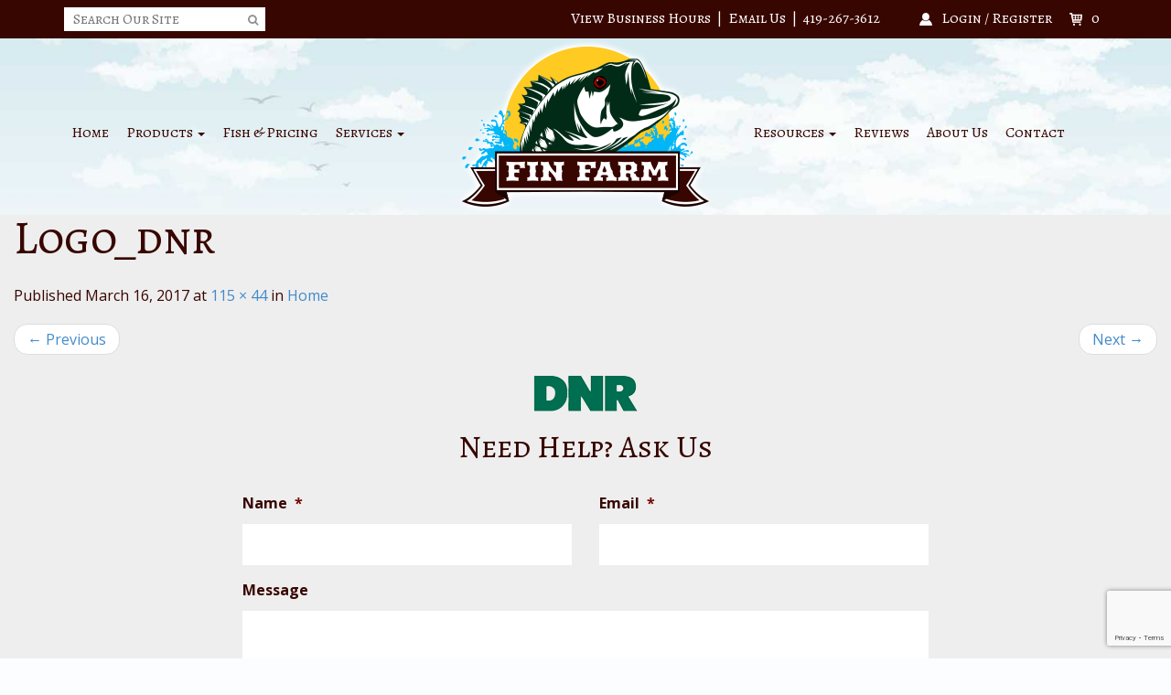

--- FILE ---
content_type: text/html; charset=UTF-8
request_url: https://www.finfarm.com/home/attachment/logo_dnr/
body_size: 13503
content:

<!DOCTYPE html>

<!--[if lt IE 7]>  <html class="no-js lt-ie9 lt-ie8 lt-ie7" dir="ltr" lang="en-US" prefix="og: https://ogp.me/ns#"> <![endif]-->

<!--[if IE 7]>     <html class="no-js lt-ie9 lt-ie8" dir="ltr" lang="en-US" prefix="og: https://ogp.me/ns#"> <![endif]-->

<!--[if IE 8]>     <html class="no-js lt-ie9" dir="ltr" lang="en-US" prefix="og: https://ogp.me/ns#"> <![endif]-->

<!--[if gt IE 8]><!--> <html class="no-js" dir="ltr" lang="en-US" prefix="og: https://ogp.me/ns#"> <!--<![endif]-->

	<head>
<!-- Google Tag Manager -->
        <script>(function(w,d,s,l,i){w[l]=w[l]||[];w[l].push({'gtm.start':
        new Date().getTime(),event:'gtm.js'});var f=d.getElementsByTagName(s)[0],
        j=d.createElement(s),dl=l!='dataLayer'?'&l='+l:'';j.async=true;j.src=
        'https://www.googletagmanager.com/gtm.js?id='+i+dl;f.parentNode.insertBefore(j,f);
        })(window,document,'script','dataLayer','GTM-56S3KLB');</script>
        <!-- End Google Tag Manager -->
		<meta charset="UTF-8">

		<meta http-equiv="X-UA-Compatible" content="IE=edge,chrome=1">
<script type="text/javascript">
/* <![CDATA[ */
 var gform;gform||(document.addEventListener("gform_main_scripts_loaded",function(){gform.scriptsLoaded=!0}),window.addEventListener("DOMContentLoaded",function(){gform.domLoaded=!0}),gform={domLoaded:!1,scriptsLoaded:!1,initializeOnLoaded:function(o){gform.domLoaded&&gform.scriptsLoaded?o():!gform.domLoaded&&gform.scriptsLoaded?window.addEventListener("DOMContentLoaded",o):document.addEventListener("gform_main_scripts_loaded",o)},hooks:{action:{},filter:{}},addAction:function(o,n,r,t){gform.addHook("action",o,n,r,t)},addFilter:function(o,n,r,t){gform.addHook("filter",o,n,r,t)},doAction:function(o){gform.doHook("action",o,arguments)},applyFilters:function(o){return gform.doHook("filter",o,arguments)},removeAction:function(o,n){gform.removeHook("action",o,n)},removeFilter:function(o,n,r){gform.removeHook("filter",o,n,r)},addHook:function(o,n,r,t,i){null==gform.hooks[o][n]&&(gform.hooks[o][n]=[]);var e=gform.hooks[o][n];null==i&&(i=n+"_"+e.length),gform.hooks[o][n].push({tag:i,callable:r,priority:t=null==t?10:t})},doHook:function(n,o,r){var t;if(r=Array.prototype.slice.call(r,1),null!=gform.hooks[n][o]&&((o=gform.hooks[n][o]).sort(function(o,n){return o.priority-n.priority}),o.forEach(function(o){"function"!=typeof(t=o.callable)&&(t=window[t]),"action"==n?t.apply(null,r):r[0]=t.apply(null,r)})),"filter"==n)return r[0]},removeHook:function(o,n,t,i){var r;null!=gform.hooks[o][n]&&(r=(r=gform.hooks[o][n]).filter(function(o,n,r){return!!(null!=i&&i!=o.tag||null!=t&&t!=o.priority)}),gform.hooks[o][n]=r)}}); 
/* ]]> */
</script>


		<title>logo_dnr | Fin Farm LLC</title>

		<meta name="viewport" content="width=device-width">

        <meta name="format-detection" content="telephone=no">

		<link rel="profile" href="http://gmpg.org/xfn/11">

		<link rel="pingback" href="https://www.finfarm.com/xmlrpc.php">

        <script src="//ajax.googleapis.com/ajax/libs/jquery/1/jquery.min.js"></script>

        <script src="//ajax.googleapis.com/ajax/libs/jqueryui/1/jquery-ui.min.js"></script>

        <script src="https://www.finfarm.com/wp-content/themes/ngfskeleton/js/jquery.bxslider.min.js"></script>

		
		<!--wordpress head-->
        
		
		<!-- All in One SEO 4.5.7.2 - aioseo.com -->
		<meta name="robots" content="max-image-preview:large" />
		<link rel="canonical" href="https://www.finfarm.com/home/attachment/logo_dnr/" />
		<meta name="generator" content="All in One SEO (AIOSEO) 4.5.7.2" />
		<meta property="og:locale" content="en_US" />
		<meta property="og:site_name" content="Fin Farm LLC |" />
		<meta property="og:type" content="article" />
		<meta property="og:title" content="logo_dnr | Fin Farm LLC" />
		<meta property="og:url" content="https://www.finfarm.com/home/attachment/logo_dnr/" />
		<meta property="article:published_time" content="2017-03-16T16:12:27+00:00" />
		<meta property="article:modified_time" content="2017-03-16T16:12:27+00:00" />
		<meta name="twitter:card" content="summary" />
		<meta name="twitter:title" content="logo_dnr | Fin Farm LLC" />
		<script type="application/ld+json" class="aioseo-schema">
			{"@context":"https:\/\/schema.org","@graph":[{"@type":"BreadcrumbList","@id":"https:\/\/www.finfarm.com\/home\/attachment\/logo_dnr\/#breadcrumblist","itemListElement":[{"@type":"ListItem","@id":"https:\/\/www.finfarm.com\/#listItem","position":1,"name":"Home","item":"https:\/\/www.finfarm.com\/","nextItem":"https:\/\/www.finfarm.com\/home\/attachment\/logo_dnr\/#listItem"},{"@type":"ListItem","@id":"https:\/\/www.finfarm.com\/home\/attachment\/logo_dnr\/#listItem","position":2,"name":"logo_dnr","previousItem":"https:\/\/www.finfarm.com\/#listItem"}]},{"@type":"ItemPage","@id":"https:\/\/www.finfarm.com\/home\/attachment\/logo_dnr\/#itempage","url":"https:\/\/www.finfarm.com\/home\/attachment\/logo_dnr\/","name":"logo_dnr | Fin Farm LLC","inLanguage":"en-US","isPartOf":{"@id":"https:\/\/www.finfarm.com\/#website"},"breadcrumb":{"@id":"https:\/\/www.finfarm.com\/home\/attachment\/logo_dnr\/#breadcrumblist"},"author":{"@id":"https:\/\/www.finfarm.com\/author\/finfarm\/#author"},"creator":{"@id":"https:\/\/www.finfarm.com\/author\/finfarm\/#author"},"datePublished":"2017-03-16T12:12:27-04:00","dateModified":"2017-03-16T12:12:27-04:00"},{"@type":"Organization","@id":"https:\/\/www.finfarm.com\/#organization","name":"Fin Farm LLC","url":"https:\/\/www.finfarm.com\/"},{"@type":"Person","@id":"https:\/\/www.finfarm.com\/author\/finfarm\/#author","url":"https:\/\/www.finfarm.com\/author\/finfarm\/","name":"Bob Hesterman","image":{"@type":"ImageObject","@id":"https:\/\/www.finfarm.com\/home\/attachment\/logo_dnr\/#authorImage","url":"https:\/\/secure.gravatar.com\/avatar\/237650d84c615bea3371e7223f1e93c26daab95bb10e1d2304a13836efcbaac2?s=96&d=mm&r=g","width":96,"height":96,"caption":"Bob Hesterman"}},{"@type":"WebSite","@id":"https:\/\/www.finfarm.com\/#website","url":"https:\/\/www.finfarm.com\/","name":"Fin Farm LLC","inLanguage":"en-US","publisher":{"@id":"https:\/\/www.finfarm.com\/#organization"}}]}
		</script>
		<!-- All in One SEO -->

<link rel='dns-prefetch' href='//www.google.com' />
<link rel="alternate" type="application/rss+xml" title="Fin Farm LLC &raquo; Feed" href="https://www.finfarm.com/feed/" />
<link rel="alternate" type="application/rss+xml" title="Fin Farm LLC &raquo; Comments Feed" href="https://www.finfarm.com/comments/feed/" />
<link rel="alternate" title="oEmbed (JSON)" type="application/json+oembed" href="https://www.finfarm.com/wp-json/oembed/1.0/embed?url=https%3A%2F%2Fwww.finfarm.com%2Fhome%2Fattachment%2Flogo_dnr%2F" />
<link rel="alternate" title="oEmbed (XML)" type="text/xml+oembed" href="https://www.finfarm.com/wp-json/oembed/1.0/embed?url=https%3A%2F%2Fwww.finfarm.com%2Fhome%2Fattachment%2Flogo_dnr%2F&#038;format=xml" />
<style id='wp-img-auto-sizes-contain-inline-css' type='text/css'>
img:is([sizes=auto i],[sizes^="auto," i]){contain-intrinsic-size:3000px 1500px}
/*# sourceURL=wp-img-auto-sizes-contain-inline-css */
</style>
<style id='wp-emoji-styles-inline-css' type='text/css'>

	img.wp-smiley, img.emoji {
		display: inline !important;
		border: none !important;
		box-shadow: none !important;
		height: 1em !important;
		width: 1em !important;
		margin: 0 0.07em !important;
		vertical-align: -0.1em !important;
		background: none !important;
		padding: 0 !important;
	}
/*# sourceURL=wp-emoji-styles-inline-css */
</style>
<style id='wp-block-library-inline-css' type='text/css'>
:root{--wp-block-synced-color:#7a00df;--wp-block-synced-color--rgb:122,0,223;--wp-bound-block-color:var(--wp-block-synced-color);--wp-editor-canvas-background:#ddd;--wp-admin-theme-color:#007cba;--wp-admin-theme-color--rgb:0,124,186;--wp-admin-theme-color-darker-10:#006ba1;--wp-admin-theme-color-darker-10--rgb:0,107,160.5;--wp-admin-theme-color-darker-20:#005a87;--wp-admin-theme-color-darker-20--rgb:0,90,135;--wp-admin-border-width-focus:2px}@media (min-resolution:192dpi){:root{--wp-admin-border-width-focus:1.5px}}.wp-element-button{cursor:pointer}:root .has-very-light-gray-background-color{background-color:#eee}:root .has-very-dark-gray-background-color{background-color:#313131}:root .has-very-light-gray-color{color:#eee}:root .has-very-dark-gray-color{color:#313131}:root .has-vivid-green-cyan-to-vivid-cyan-blue-gradient-background{background:linear-gradient(135deg,#00d084,#0693e3)}:root .has-purple-crush-gradient-background{background:linear-gradient(135deg,#34e2e4,#4721fb 50%,#ab1dfe)}:root .has-hazy-dawn-gradient-background{background:linear-gradient(135deg,#faaca8,#dad0ec)}:root .has-subdued-olive-gradient-background{background:linear-gradient(135deg,#fafae1,#67a671)}:root .has-atomic-cream-gradient-background{background:linear-gradient(135deg,#fdd79a,#004a59)}:root .has-nightshade-gradient-background{background:linear-gradient(135deg,#330968,#31cdcf)}:root .has-midnight-gradient-background{background:linear-gradient(135deg,#020381,#2874fc)}:root{--wp--preset--font-size--normal:16px;--wp--preset--font-size--huge:42px}.has-regular-font-size{font-size:1em}.has-larger-font-size{font-size:2.625em}.has-normal-font-size{font-size:var(--wp--preset--font-size--normal)}.has-huge-font-size{font-size:var(--wp--preset--font-size--huge)}.has-text-align-center{text-align:center}.has-text-align-left{text-align:left}.has-text-align-right{text-align:right}.has-fit-text{white-space:nowrap!important}#end-resizable-editor-section{display:none}.aligncenter{clear:both}.items-justified-left{justify-content:flex-start}.items-justified-center{justify-content:center}.items-justified-right{justify-content:flex-end}.items-justified-space-between{justify-content:space-between}.screen-reader-text{border:0;clip-path:inset(50%);height:1px;margin:-1px;overflow:hidden;padding:0;position:absolute;width:1px;word-wrap:normal!important}.screen-reader-text:focus{background-color:#ddd;clip-path:none;color:#444;display:block;font-size:1em;height:auto;left:5px;line-height:normal;padding:15px 23px 14px;text-decoration:none;top:5px;width:auto;z-index:100000}html :where(.has-border-color){border-style:solid}html :where([style*=border-top-color]){border-top-style:solid}html :where([style*=border-right-color]){border-right-style:solid}html :where([style*=border-bottom-color]){border-bottom-style:solid}html :where([style*=border-left-color]){border-left-style:solid}html :where([style*=border-width]){border-style:solid}html :where([style*=border-top-width]){border-top-style:solid}html :where([style*=border-right-width]){border-right-style:solid}html :where([style*=border-bottom-width]){border-bottom-style:solid}html :where([style*=border-left-width]){border-left-style:solid}html :where(img[class*=wp-image-]){height:auto;max-width:100%}:where(figure){margin:0 0 1em}html :where(.is-position-sticky){--wp-admin--admin-bar--position-offset:var(--wp-admin--admin-bar--height,0px)}@media screen and (max-width:600px){html :where(.is-position-sticky){--wp-admin--admin-bar--position-offset:0px}}

/*# sourceURL=wp-block-library-inline-css */
</style><style id='global-styles-inline-css' type='text/css'>
:root{--wp--preset--aspect-ratio--square: 1;--wp--preset--aspect-ratio--4-3: 4/3;--wp--preset--aspect-ratio--3-4: 3/4;--wp--preset--aspect-ratio--3-2: 3/2;--wp--preset--aspect-ratio--2-3: 2/3;--wp--preset--aspect-ratio--16-9: 16/9;--wp--preset--aspect-ratio--9-16: 9/16;--wp--preset--color--black: #000000;--wp--preset--color--cyan-bluish-gray: #abb8c3;--wp--preset--color--white: #ffffff;--wp--preset--color--pale-pink: #f78da7;--wp--preset--color--vivid-red: #cf2e2e;--wp--preset--color--luminous-vivid-orange: #ff6900;--wp--preset--color--luminous-vivid-amber: #fcb900;--wp--preset--color--light-green-cyan: #7bdcb5;--wp--preset--color--vivid-green-cyan: #00d084;--wp--preset--color--pale-cyan-blue: #8ed1fc;--wp--preset--color--vivid-cyan-blue: #0693e3;--wp--preset--color--vivid-purple: #9b51e0;--wp--preset--gradient--vivid-cyan-blue-to-vivid-purple: linear-gradient(135deg,rgb(6,147,227) 0%,rgb(155,81,224) 100%);--wp--preset--gradient--light-green-cyan-to-vivid-green-cyan: linear-gradient(135deg,rgb(122,220,180) 0%,rgb(0,208,130) 100%);--wp--preset--gradient--luminous-vivid-amber-to-luminous-vivid-orange: linear-gradient(135deg,rgb(252,185,0) 0%,rgb(255,105,0) 100%);--wp--preset--gradient--luminous-vivid-orange-to-vivid-red: linear-gradient(135deg,rgb(255,105,0) 0%,rgb(207,46,46) 100%);--wp--preset--gradient--very-light-gray-to-cyan-bluish-gray: linear-gradient(135deg,rgb(238,238,238) 0%,rgb(169,184,195) 100%);--wp--preset--gradient--cool-to-warm-spectrum: linear-gradient(135deg,rgb(74,234,220) 0%,rgb(151,120,209) 20%,rgb(207,42,186) 40%,rgb(238,44,130) 60%,rgb(251,105,98) 80%,rgb(254,248,76) 100%);--wp--preset--gradient--blush-light-purple: linear-gradient(135deg,rgb(255,206,236) 0%,rgb(152,150,240) 100%);--wp--preset--gradient--blush-bordeaux: linear-gradient(135deg,rgb(254,205,165) 0%,rgb(254,45,45) 50%,rgb(107,0,62) 100%);--wp--preset--gradient--luminous-dusk: linear-gradient(135deg,rgb(255,203,112) 0%,rgb(199,81,192) 50%,rgb(65,88,208) 100%);--wp--preset--gradient--pale-ocean: linear-gradient(135deg,rgb(255,245,203) 0%,rgb(182,227,212) 50%,rgb(51,167,181) 100%);--wp--preset--gradient--electric-grass: linear-gradient(135deg,rgb(202,248,128) 0%,rgb(113,206,126) 100%);--wp--preset--gradient--midnight: linear-gradient(135deg,rgb(2,3,129) 0%,rgb(40,116,252) 100%);--wp--preset--font-size--small: 13px;--wp--preset--font-size--medium: 20px;--wp--preset--font-size--large: 36px;--wp--preset--font-size--x-large: 42px;--wp--preset--spacing--20: 0.44rem;--wp--preset--spacing--30: 0.67rem;--wp--preset--spacing--40: 1rem;--wp--preset--spacing--50: 1.5rem;--wp--preset--spacing--60: 2.25rem;--wp--preset--spacing--70: 3.38rem;--wp--preset--spacing--80: 5.06rem;--wp--preset--shadow--natural: 6px 6px 9px rgba(0, 0, 0, 0.2);--wp--preset--shadow--deep: 12px 12px 50px rgba(0, 0, 0, 0.4);--wp--preset--shadow--sharp: 6px 6px 0px rgba(0, 0, 0, 0.2);--wp--preset--shadow--outlined: 6px 6px 0px -3px rgb(255, 255, 255), 6px 6px rgb(0, 0, 0);--wp--preset--shadow--crisp: 6px 6px 0px rgb(0, 0, 0);}:where(.is-layout-flex){gap: 0.5em;}:where(.is-layout-grid){gap: 0.5em;}body .is-layout-flex{display: flex;}.is-layout-flex{flex-wrap: wrap;align-items: center;}.is-layout-flex > :is(*, div){margin: 0;}body .is-layout-grid{display: grid;}.is-layout-grid > :is(*, div){margin: 0;}:where(.wp-block-columns.is-layout-flex){gap: 2em;}:where(.wp-block-columns.is-layout-grid){gap: 2em;}:where(.wp-block-post-template.is-layout-flex){gap: 1.25em;}:where(.wp-block-post-template.is-layout-grid){gap: 1.25em;}.has-black-color{color: var(--wp--preset--color--black) !important;}.has-cyan-bluish-gray-color{color: var(--wp--preset--color--cyan-bluish-gray) !important;}.has-white-color{color: var(--wp--preset--color--white) !important;}.has-pale-pink-color{color: var(--wp--preset--color--pale-pink) !important;}.has-vivid-red-color{color: var(--wp--preset--color--vivid-red) !important;}.has-luminous-vivid-orange-color{color: var(--wp--preset--color--luminous-vivid-orange) !important;}.has-luminous-vivid-amber-color{color: var(--wp--preset--color--luminous-vivid-amber) !important;}.has-light-green-cyan-color{color: var(--wp--preset--color--light-green-cyan) !important;}.has-vivid-green-cyan-color{color: var(--wp--preset--color--vivid-green-cyan) !important;}.has-pale-cyan-blue-color{color: var(--wp--preset--color--pale-cyan-blue) !important;}.has-vivid-cyan-blue-color{color: var(--wp--preset--color--vivid-cyan-blue) !important;}.has-vivid-purple-color{color: var(--wp--preset--color--vivid-purple) !important;}.has-black-background-color{background-color: var(--wp--preset--color--black) !important;}.has-cyan-bluish-gray-background-color{background-color: var(--wp--preset--color--cyan-bluish-gray) !important;}.has-white-background-color{background-color: var(--wp--preset--color--white) !important;}.has-pale-pink-background-color{background-color: var(--wp--preset--color--pale-pink) !important;}.has-vivid-red-background-color{background-color: var(--wp--preset--color--vivid-red) !important;}.has-luminous-vivid-orange-background-color{background-color: var(--wp--preset--color--luminous-vivid-orange) !important;}.has-luminous-vivid-amber-background-color{background-color: var(--wp--preset--color--luminous-vivid-amber) !important;}.has-light-green-cyan-background-color{background-color: var(--wp--preset--color--light-green-cyan) !important;}.has-vivid-green-cyan-background-color{background-color: var(--wp--preset--color--vivid-green-cyan) !important;}.has-pale-cyan-blue-background-color{background-color: var(--wp--preset--color--pale-cyan-blue) !important;}.has-vivid-cyan-blue-background-color{background-color: var(--wp--preset--color--vivid-cyan-blue) !important;}.has-vivid-purple-background-color{background-color: var(--wp--preset--color--vivid-purple) !important;}.has-black-border-color{border-color: var(--wp--preset--color--black) !important;}.has-cyan-bluish-gray-border-color{border-color: var(--wp--preset--color--cyan-bluish-gray) !important;}.has-white-border-color{border-color: var(--wp--preset--color--white) !important;}.has-pale-pink-border-color{border-color: var(--wp--preset--color--pale-pink) !important;}.has-vivid-red-border-color{border-color: var(--wp--preset--color--vivid-red) !important;}.has-luminous-vivid-orange-border-color{border-color: var(--wp--preset--color--luminous-vivid-orange) !important;}.has-luminous-vivid-amber-border-color{border-color: var(--wp--preset--color--luminous-vivid-amber) !important;}.has-light-green-cyan-border-color{border-color: var(--wp--preset--color--light-green-cyan) !important;}.has-vivid-green-cyan-border-color{border-color: var(--wp--preset--color--vivid-green-cyan) !important;}.has-pale-cyan-blue-border-color{border-color: var(--wp--preset--color--pale-cyan-blue) !important;}.has-vivid-cyan-blue-border-color{border-color: var(--wp--preset--color--vivid-cyan-blue) !important;}.has-vivid-purple-border-color{border-color: var(--wp--preset--color--vivid-purple) !important;}.has-vivid-cyan-blue-to-vivid-purple-gradient-background{background: var(--wp--preset--gradient--vivid-cyan-blue-to-vivid-purple) !important;}.has-light-green-cyan-to-vivid-green-cyan-gradient-background{background: var(--wp--preset--gradient--light-green-cyan-to-vivid-green-cyan) !important;}.has-luminous-vivid-amber-to-luminous-vivid-orange-gradient-background{background: var(--wp--preset--gradient--luminous-vivid-amber-to-luminous-vivid-orange) !important;}.has-luminous-vivid-orange-to-vivid-red-gradient-background{background: var(--wp--preset--gradient--luminous-vivid-orange-to-vivid-red) !important;}.has-very-light-gray-to-cyan-bluish-gray-gradient-background{background: var(--wp--preset--gradient--very-light-gray-to-cyan-bluish-gray) !important;}.has-cool-to-warm-spectrum-gradient-background{background: var(--wp--preset--gradient--cool-to-warm-spectrum) !important;}.has-blush-light-purple-gradient-background{background: var(--wp--preset--gradient--blush-light-purple) !important;}.has-blush-bordeaux-gradient-background{background: var(--wp--preset--gradient--blush-bordeaux) !important;}.has-luminous-dusk-gradient-background{background: var(--wp--preset--gradient--luminous-dusk) !important;}.has-pale-ocean-gradient-background{background: var(--wp--preset--gradient--pale-ocean) !important;}.has-electric-grass-gradient-background{background: var(--wp--preset--gradient--electric-grass) !important;}.has-midnight-gradient-background{background: var(--wp--preset--gradient--midnight) !important;}.has-small-font-size{font-size: var(--wp--preset--font-size--small) !important;}.has-medium-font-size{font-size: var(--wp--preset--font-size--medium) !important;}.has-large-font-size{font-size: var(--wp--preset--font-size--large) !important;}.has-x-large-font-size{font-size: var(--wp--preset--font-size--x-large) !important;}
/*# sourceURL=global-styles-inline-css */
</style>

<style id='classic-theme-styles-inline-css' type='text/css'>
/*! This file is auto-generated */
.wp-block-button__link{color:#fff;background-color:#32373c;border-radius:9999px;box-shadow:none;text-decoration:none;padding:calc(.667em + 2px) calc(1.333em + 2px);font-size:1.125em}.wp-block-file__button{background:#32373c;color:#fff;text-decoration:none}
/*# sourceURL=/wp-includes/css/classic-themes.min.css */
</style>
<link rel='stylesheet' id='woocommerce-layout-css' href='https://www.finfarm.com/wp-content/plugins/woocommerce/assets/css/woocommerce-layout.css?ver=8.6.3' type='text/css' media='all' />
<link rel='stylesheet' id='woocommerce-smallscreen-css' href='https://www.finfarm.com/wp-content/plugins/woocommerce/assets/css/woocommerce-smallscreen.css?ver=8.6.3' type='text/css' media='only screen and (max-width: 768px)' />
<link rel='stylesheet' id='woocommerce-general-css' href='https://www.finfarm.com/wp-content/plugins/woocommerce/assets/css/woocommerce.css?ver=8.6.3' type='text/css' media='all' />
<style id='woocommerce-inline-inline-css' type='text/css'>
.woocommerce form .form-row .required { visibility: visible; }
/*# sourceURL=woocommerce-inline-inline-css */
</style>
<link rel='stylesheet' id='theme_unified_css-css' href='https://www.finfarm.com/wp-content/themes/ngfskeleton/css/unified_theme.css?ver=6.9' type='text/css' media='all' />
<link rel='stylesheet' id='bootstrap-basic-style-css' href='https://www.finfarm.com/wp-content/themes/finfarm/style.css?ver=6.9' type='text/css' media='all' />
<script type="text/javascript" src="https://www.finfarm.com/wp-includes/js/jquery/jquery.min.js?ver=3.7.1" id="jquery-core-js"></script>
<script type="text/javascript" src="https://www.finfarm.com/wp-includes/js/jquery/jquery-migrate.min.js?ver=3.4.1" id="jquery-migrate-js"></script>
<script type="text/javascript" src="https://www.finfarm.com/wp-content/plugins/woocommerce/assets/js/jquery-blockui/jquery.blockUI.min.js?ver=2.7.0-wc.8.6.3" id="jquery-blockui-js" defer="defer" data-wp-strategy="defer"></script>
<script type="text/javascript" id="wc-add-to-cart-js-extra">
/* <![CDATA[ */
var wc_add_to_cart_params = {"ajax_url":"/wp-admin/admin-ajax.php","wc_ajax_url":"/?wc-ajax=%%endpoint%%","i18n_view_cart":"View cart","cart_url":"https://www.finfarm.com/cart/","is_cart":"","cart_redirect_after_add":"no"};
//# sourceURL=wc-add-to-cart-js-extra
/* ]]> */
</script>
<script type="text/javascript" src="https://www.finfarm.com/wp-content/plugins/woocommerce/assets/js/frontend/add-to-cart.min.js?ver=8.6.3" id="wc-add-to-cart-js" defer="defer" data-wp-strategy="defer"></script>
<script type="text/javascript" src="https://www.finfarm.com/wp-content/plugins/woocommerce/assets/js/js-cookie/js.cookie.min.js?ver=2.1.4-wc.8.6.3" id="js-cookie-js" defer="defer" data-wp-strategy="defer"></script>
<script type="text/javascript" id="woocommerce-js-extra">
/* <![CDATA[ */
var woocommerce_params = {"ajax_url":"/wp-admin/admin-ajax.php","wc_ajax_url":"/?wc-ajax=%%endpoint%%"};
//# sourceURL=woocommerce-js-extra
/* ]]> */
</script>
<script type="text/javascript" src="https://www.finfarm.com/wp-content/plugins/woocommerce/assets/js/frontend/woocommerce.min.js?ver=8.6.3" id="woocommerce-js" defer="defer" data-wp-strategy="defer"></script>
<link rel="https://api.w.org/" href="https://www.finfarm.com/wp-json/" /><link rel="alternate" title="JSON" type="application/json" href="https://www.finfarm.com/wp-json/wp/v2/media/2290" /><link rel="EditURI" type="application/rsd+xml" title="RSD" href="https://www.finfarm.com/xmlrpc.php?rsd" />
<link rel='shortlink' href='https://www.finfarm.com/?p=2290' />
<!-- Google site verification - Google Listings & Ads -->
<meta name="google-site-verification" content="M--Urg3uUcQ7ALV7g5gMh3huVgm1IqDt-EjI1h7FMwg" />
	<noscript><style>.woocommerce-product-gallery{ opacity: 1 !important; }</style></noscript>
	   <script data-cfasync="false" data-no-optimize="1" data-pagespeed-no-defer>
      var tvc_lc = 'USD';
    </script>
       <script data-cfasync="false" data-no-optimize="1" data-pagespeed-no-defer>
      var tvc_lc = 'USD';
    </script>
            <script>(window.gaDevIds=window.gaDevIds||[]).push('5CDcaG');</script>
        <!-- There is no amphtml version available for this URL. --><link rel="icon" href="https://www.finfarm.com/wp-content/uploads/2017/03/cropped-FF-icon-32x32.png" sizes="32x32" />
<link rel="icon" href="https://www.finfarm.com/wp-content/uploads/2017/03/cropped-FF-icon-192x192.png" sizes="192x192" />
<link rel="apple-touch-icon" href="https://www.finfarm.com/wp-content/uploads/2017/03/cropped-FF-icon-180x180.png" />
<meta name="msapplication-TileImage" content="https://www.finfarm.com/wp-content/uploads/2017/03/cropped-FF-icon-270x270.png" />

	<link rel='stylesheet' id='gforms_reset_css-css' href='https://www.finfarm.com/wp-content/plugins/gravityforms/legacy/css/formreset.min.css?ver=2.6.9' type='text/css' media='all' />
<link rel='stylesheet' id='gforms_formsmain_css-css' href='https://www.finfarm.com/wp-content/plugins/gravityforms/legacy/css/formsmain.min.css?ver=2.6.9' type='text/css' media='all' />
<link rel='stylesheet' id='gforms_ready_class_css-css' href='https://www.finfarm.com/wp-content/plugins/gravityforms/legacy/css/readyclass.min.css?ver=2.6.9' type='text/css' media='all' />
<link rel='stylesheet' id='gforms_browsers_css-css' href='https://www.finfarm.com/wp-content/plugins/gravityforms/legacy/css/browsers.min.css?ver=2.6.9' type='text/css' media='all' />
</head>

	<body class="attachment wp-singular attachment-template-default single single-attachment postid-2290 attachmentid-2290 attachment-png wp-theme-ngfskeleton wp-child-theme-finfarm theme-ngfskeleton woocommerce-no-js chrome osx">
        <!-- Google Tag Manager (noscript) -->
<noscript><iframe src="https://www.googletagmanager.com/ns.html?id=GTM-56S3KLB"
height="0" width="0" style="display:none;visibility:hidden"></iframe></noscript>
<!-- End Google Tag Manager (noscript) -->
<div style="display:none;width:100%; padding:8px 0px; background:red; color:#fff; text-align:center;">We will be closed on Wednesday, July 4th
		</div>
		</div>
		<!--[if lt IE 8]>

			<p class="chromeframe">You are using an <strong>outdated</strong> browser. Please <a href="http://browsehappy.com/">upgrade your browser</a> or <a href="http://www.google.com/chromeframe/?redirect=true">activate Google Chrome Frame</a> to improve your experience.</p>

		<![endif]-->

		

		

		

		

		

		

			 

            <a href="#content" id="skiplink" class="sr-only">Skip to main content</a>
			<div class="mobile-contact"><a href="mailto:info@finfarm.com">Email Us</a>&nbsp; |  &nbsp;<a href="tel:419-267-3612">419-267-3612</a></div>

            <div id="top_nav">

                <div class="container">

                    <form role="search" method="get" class="search-form form" action="https://www.finfarm.com/">
	<label for="form-search-input" class="sr-only">Search for</label>
	
    <input type="search" id="form-search-input" placeholder="Search Our Site" value="" name="s" title="Search for:">
    
    <button type="submit" class="btn btn-default"><span class="fa fa-search"></span><span class="sr-only">Search</span></button>
    
	
</form>
                    <a href="/contact-us" id="head-hours-link">Hours</a>

					<p id="head-hours"><a href="https://www.finfarm.com/contact-us/">View Business Hours</a>&nbsp; | &nbsp;<a href="mailto:info@finfarm.com">Email Us</a>&nbsp; |  &nbsp;<a href="tel:419-267-3612">419-267-3612</a></p>

                    <div id="shop-nav">
    <ul>
        <!--<li>
            <a href="/schedule-appointment">Schedule An Appointment</a>
        </li>-->
        
        <li>
            <a href="/my-account/">
                <span class="account">
                Login / Register                </span>
            </a>
        </li>
        <li>
            <span class="cartlink">
                <span class="sr-only">Click to View My Cart Number of Items:</span>
                0            </span>
            <div class="minicart">
                <div class="cartlink">Close</div>
                 
				            
                    Cart<div class="widget_shopping_cart_content"></div> 

                 
            </div>
        </li>
    </ul>
</div>

                </div>

            </div>

			<header id="header" role="banner">

                <div class="container">

                    <div class="row">

                        <div class="col-xs-12 col-md-4 col-md-offset-4">

                            <a id="logo_container" Title="return to home" href="/">

                                <img src="https://www.finfarm.com/wp-content/themes/finfarm/img/logo.png" alt="Fin Farm LLC">

                            </a>

                        </div>

                    </div>

                    <nav id="navigation" role="navigation">

                        <nav class="navbar" role="navigation">

                            <div class="navbar-header">

                                <button type="button" class="navbar-toggle" data-toggle="collapse" data-target=".navbar-primary-collapse">

                                    Menu

                                </button>

                            </div>

                            <div class="collapse navbar-collapse navbar-primary-collapse">

                                <div class="row">

                                    <div class="col-xs-12 col-md-4 col">

                                        <ul id="menu-header-left" class="nav navbar-nav"><li id="menu-item-1336" class="menu-item menu-item-type-post_type menu-item-object-page menu-item-home menu-item-1336"><a href="https://www.finfarm.com/">Home</a></li>
<li id="menu-item-1337" class="menu-item menu-item-type-custom menu-item-object-custom menu-item-has-children menu-item-1337 dropdown" data-dropdown="dropdown"><a href="#" class="dropdown-toggle" data-toggle="dropdown">Products <span class="caret"></span> </a>
<ul class="sub-menu dropdown-menu">
	<li id="menu-item-2514" class="menu-item menu-item-type-taxonomy menu-item-object-product_cat menu-item-2514"><a href="https://www.finfarm.com/product-category/accessories/">Accessories</a></li>
	<li id="menu-item-3111" class="menu-item menu-item-type-taxonomy menu-item-object-product_cat menu-item-3111"><a href="https://www.finfarm.com/product-category/beneficial-bacteria/">Beneficial Bacteria</a></li>
	<li id="menu-item-2641" class="menu-item menu-item-type-post_type menu-item-object-page menu-item-2641"><a href="https://www.finfarm.com/aerators/">Aerators/Bubblers</a></li>
	<li id="menu-item-2390" class="fake-child menu-item menu-item-type-taxonomy menu-item-object-product_cat menu-item-2390"><a href="https://www.finfarm.com/product-category/aeratorsbubblers/shallow-water/">Shallow Water: 7 ft or less</a></li>
	<li id="menu-item-2452" class="fake-child menu-item menu-item-type-taxonomy menu-item-object-product_cat menu-item-2452"><a href="https://www.finfarm.com/product-category/aeratorsbubblers/mid-depth/">Mid Depth: Up to 20ft</a></li>
	<li id="menu-item-2391" class="fake-child menu-item menu-item-type-taxonomy menu-item-object-product_cat menu-item-2391"><a href="https://www.finfarm.com/product-category/aeratorsbubblers/deep-water/">Deep Water Aerators: 20+ ft deep</a></li>
	<li id="menu-item-2282" class="menu-item menu-item-type-taxonomy menu-item-object-product_cat menu-item-2282"><a href="https://www.finfarm.com/product-category/chemicals/">Chemicals</a></li>
	<li id="menu-item-2197" class="menu-item menu-item-type-taxonomy menu-item-object-product_cat menu-item-2197"><a href="https://www.finfarm.com/product-category/fin-farm-fish-attractors/">Fish Feeders &amp; Attractors</a></li>
	<li id="menu-item-2510" class="menu-item menu-item-type-taxonomy menu-item-object-product_cat menu-item-2510"><a href="https://www.finfarm.com/product-category/premium-fish-food/">Premium Fish Food</a></li>
	<li id="menu-item-2194" class="menu-item menu-item-type-taxonomy menu-item-object-product_cat menu-item-2194"><a href="https://www.finfarm.com/product-category/fountains/">Fountains</a></li>
	<li id="menu-item-2198" class="menu-item menu-item-type-taxonomy menu-item-object-product_cat menu-item-2198"><a href="https://www.finfarm.com/product-category/rafts/">Rafts &amp; Docks</a></li>
	<li id="menu-item-2195" class="menu-item menu-item-type-taxonomy menu-item-object-product_cat menu-item-2195"><a href="https://www.finfarm.com/product-category/solar-aerator/">Solar Aerators</a></li>
	<li id="menu-item-2196" class="menu-item menu-item-type-taxonomy menu-item-object-product_cat menu-item-2196"><a href="https://www.finfarm.com/product-category/windmills/">Windmills</a></li>
</ul>
</li>
<li id="menu-item-1338" class="menu-item menu-item-type-custom menu-item-object-custom menu-item-1338"><a href="/fish-pricing">Fish &#038; Pricing</a></li>
<li id="menu-item-1339" class="menu-item menu-item-type-custom menu-item-object-custom menu-item-has-children menu-item-1339 dropdown" data-dropdown="dropdown"><a href="#" class="dropdown-toggle" data-toggle="dropdown">Services <span class="caret"></span> </a>
<ul class="sub-menu dropdown-menu">
	<li id="menu-item-2267" class="menu-item menu-item-type-post_type menu-item-object-page menu-item-2267"><a href="https://www.finfarm.com/environmentally-friendly-pond-maintenance/">Pond Maintenance</a></li>
	<li id="menu-item-3801" class="menu-item menu-item-type-post_type menu-item-object-page menu-item-3801"><a href="https://www.finfarm.com/aerator-installation/">Aerator Installation</a></li>
	<li id="menu-item-3800" class="menu-item menu-item-type-post_type menu-item-object-page menu-item-3800"><a href="https://www.finfarm.com/windmill-installation/">Windmill Installation</a></li>
	<li id="menu-item-3799" class="menu-item menu-item-type-post_type menu-item-object-page menu-item-3799"><a href="https://www.finfarm.com/fountain-installation/">Fountain Installation</a></li>
	<li id="menu-item-3798" class="menu-item menu-item-type-post_type menu-item-object-page menu-item-3798"><a href="https://www.finfarm.com/dock-installation/">Dock Installation</a></li>
</ul>
</li>
</ul> 

                                    </div>

                                    <div class="col-xs-12 col-md-8 right col">

                                        <ul id="menu-header-right" class="nav navbar-nav"><li id="menu-item-3789" class="menu-item menu-item-type-custom menu-item-object-custom menu-item-has-children menu-item-3789 dropdown" data-dropdown="dropdown"><a href="#" class="dropdown-toggle" data-toggle="dropdown">Resources <span class="caret"></span> </a>
<ul class="sub-menu dropdown-menu">
	<li id="menu-item-3791" class="menu-item menu-item-type-post_type menu-item-object-page menu-item-3791"><a href="https://www.finfarm.com/aeration/">Aeration</a></li>
	<li id="menu-item-3795" class="menu-item menu-item-type-post_type menu-item-object-page menu-item-3795"><a href="https://www.finfarm.com/pond-stocking-calculator/">Pond Stocking Calculator</a></li>
	<li id="menu-item-3792" class="menu-item menu-item-type-post_type menu-item-object-page menu-item-3792"><a href="https://www.finfarm.com/stocking-recommendations/">Stocking Recommendations</a></li>
	<li id="menu-item-3796" class="menu-item menu-item-type-post_type menu-item-object-page menu-item-3796"><a href="https://www.finfarm.com/winter-pond-care-tips/">Winter Pond Care Tips</a></li>
	<li id="menu-item-3797" class="menu-item menu-item-type-post_type menu-item-object-page menu-item-3797"><a href="https://www.finfarm.com/identifying-aquatic-weeds-algae/">Identifying Aquatic Weeds &#038; Algae</a></li>
	<li id="menu-item-3794" class="menu-item menu-item-type-post_type menu-item-object-page menu-item-3794"><a href="https://www.finfarm.com/common-windmill-qa/">Common Windmill Q&#038;A</a></li>
	<li id="menu-item-3793" class="menu-item menu-item-type-post_type menu-item-object-page menu-item-3793"><a href="https://www.finfarm.com/white-amur-for-aquatic-weed-control/">White Amur for Aquatic Weed Control</a></li>
	<li id="menu-item-1342" class="menu-item menu-item-type-post_type menu-item-object-page current_page_parent menu-item-1342"><a href="https://www.finfarm.com/blog/">Blog</a></li>
</ul>
</li>
<li id="menu-item-3788" class="menu-item menu-item-type-post_type menu-item-object-page menu-item-3788"><a href="https://www.finfarm.com/reviews/">Reviews</a></li>
<li id="menu-item-1467" class="menu-item menu-item-type-post_type menu-item-object-page menu-item-1467"><a href="https://www.finfarm.com/about-us/">About Us</a></li>
<li id="menu-item-1468" class="menu-item menu-item-type-post_type menu-item-object-page menu-item-1468"><a href="https://www.finfarm.com/contact-us/">Contact</a></li>
</ul> 

                                    </div>

                                </div>

                            </div><!--.navbar-collapse-->

                        </nav>

                    </nav>    

				</div>

			</header>

            

			

			

			 
				<div class="col-md-12 content-area image-attachment" id="main-column">
					<main id="main" class="site-main" role="main">
						 

						<article id="post-2290" class="post-2290 attachment type-attachment status-inherit hentry">
							<header class="entry-header">
								<h1 class="entry-title">logo_dnr</h1> 

								<div class="entry-meta">
									Published <span class="entry-date"><time class="entry-date" datetime="2017-03-16T12:12:27-04:00">March 16, 2017</time></span> at <a href="https://www.finfarm.com/wp-content/uploads/2015/10/logo_dnr.png" title="Link to full-size image">115 &times; 44</a> in <a href="https://www.finfarm.com/" title="Return to Home" rel="gallery">Home</a>  
								</div><!-- .entry-meta -->

								<ul role="navigation" id="image-navigation" class="image-navigation pager">
									<li class="nav-previous previous"><a href='https://www.finfarm.com/home/attachment/was_logo_230x112/'><span class="meta-nav">&larr;</span> Previous</a></li>
									<li class="nav-next next"><a href='https://www.finfarm.com/home/attachment/sitelogo/'>Next <span class="meta-nav">&rarr;</span></a></li>
								</ul><!-- #image-navigation -->
							</header><!-- .entry-header -->

							<div class="entry-content">
								<div class="entry-attachment">
									<div class="attachment">
										<a href="https://www.finfarm.com/home/attachment/placeholder-png/" title="logo_dnr" rel="attachment"><img width="115" height="44" src="https://www.finfarm.com/wp-content/uploads/2015/10/logo_dnr.png" class="img-responsive aligncenter" alt="" decoding="async" /></a> 
									</div><!-- .attachment -->

									 
								</div><!-- .entry-attachment -->

								 
							</div><!-- .entry-content -->

							 
						</article><!-- #post-## -->

						 

						 
					</main>
				</div>
        <div id="form_section">
    <div class="container">
        <h2 class="text-center">Need Help? Ask Us</h2>
        <div class="row">
            <div class="col-md-8 col-md-offset-2">
                <script type="text/javascript"></script>
                <div class='gf_browser_chrome gform_wrapper gform_legacy_markup_wrapper' id='gform_wrapper_1' ><form method='post' enctype='multipart/form-data'  id='gform_1'  action='/home/attachment/logo_dnr/' ><div class='gf_invisible ginput_recaptchav3' data-sitekey='6Lfs_NQaAAAAAAVU7g6aMr7JMVoMmyrjzQZ_ZiIV' data-tabindex='0'><input id="input_cd00638f3390ae35f984c721a3434f94" class="gfield_recaptcha_response" type="hidden" name="input_cd00638f3390ae35f984c721a3434f94" value=""/></div>
                        <div class='gform_body gform-body'><ul id='gform_fields_1' class='gform_fields top_label form_sublabel_below description_below'><li id="field_1_1"  class="gfield col-sm-6 gfield_contains_required field_sublabel_below field_description_below gfield_visibility_visible"  data-js-reload="field_1_1"><label class='gfield_label' for='input_1_1' >Name<span class="gfield_required"><span class="gfield_required gfield_required_asterisk">*</span></span></label><div class='ginput_container ginput_container_text'><input name='input_1' id='input_1_1' type='text' value='' class='medium'     aria-required="true" aria-invalid="false"   /> </div></li><li id="field_1_4"  class="gfield col-sm-6 gfield_contains_required field_sublabel_below field_description_below gfield_visibility_visible"  data-js-reload="field_1_4"><label class='gfield_label' for='input_1_4' >Email<span class="gfield_required"><span class="gfield_required gfield_required_asterisk">*</span></span></label><div class='ginput_container ginput_container_email'>
                            <input name='input_4' id='input_1_4' type='text' value='' class='medium'    aria-required="true" aria-invalid="false"  />
                        </div></li><li id="field_1_5"  class="gfield field_sublabel_below field_description_below gfield_visibility_visible"  data-js-reload="field_1_5"><label class='gfield_label' for='input_1_5' >Message</label><div class='ginput_container ginput_container_textarea'><textarea name='input_5' id='input_1_5' class='textarea medium'      aria-invalid="false"   rows='10' cols='50'></textarea></div></li><li id="field_1_6"  class="gfield gform_validation_container field_sublabel_below field_description_below gfield_visibility_visible"  data-js-reload="field_1_6"><label class='gfield_label' for='input_1_6' >Name</label><div class='ginput_container'><input name='input_6' id='input_1_6' type='text' value='' /></div><div class='gfield_description' id='gfield_description_1_6'>This field is for validation purposes and should be left unchanged.</div></li></ul></div>
        <div class='gform_footer top_label'> <input type='submit' id='gform_submit_button_1' class='gform_button button' value='Submit'  onclick='if(window["gf_submitting_1"]){return false;}  window["gf_submitting_1"]=true;  ' onkeypress='if( event.keyCode == 13 ){ if(window["gf_submitting_1"]){return false;} window["gf_submitting_1"]=true;  jQuery("#gform_1").trigger("submit",[true]); }' /> 
            <input type='hidden' class='gform_hidden' name='is_submit_1' value='1' />
            <input type='hidden' class='gform_hidden' name='gform_submit' value='1' />
            
            <input type='hidden' class='gform_hidden' name='gform_unique_id' value='' />
            <input type='hidden' class='gform_hidden' name='state_1' value='WyJbXSIsIjA0MTI1ZmQxNjBiZTc5ZWM1ZTJiMWM1NTI1OTk5OTU3Il0=' />
            <input type='hidden' class='gform_hidden' name='gform_target_page_number_1' id='gform_target_page_number_1' value='0' />
            <input type='hidden' class='gform_hidden' name='gform_source_page_number_1' id='gform_source_page_number_1' value='1' />
            <input type='hidden' name='gform_field_values' value='' />
            
        </div>
                        </form>
                        </div>            </div>
        </div>
            
        
    </div>
</div>  			

        <footer id="footer" role="contentinfo">
            <div class="container">
                <div class="row">
                    <div class="col-md-3 col-sm-6">
                        <img class="logo" src="https://www.finfarm.com/wp-content/themes/finfarm/img/logo.png" alt="Fin Farm LLC">
                        <!--Schema Markup See http://google.schema.org/LocalBusiness for more details and syntax-->
<div class="slb" itemscope itemtype="http://schema.org/LocalBusiness">
    <span class="sr-only" itemprop="name">Finfarm LLC</span><br>
    <p itemprop="address">20543 Township Road X <br>Ridgeville Corners, OH 43555</p>
    <p itemprop="telephone">(419) 267-3612</p>
</div>

<!--End Schema Markukp-->                        <div class="social-icons">
    <a href="https://www.facebook.com/finfarm/" title="View our Facebook Profile" target="_blank" class="fa fa-facebook">&nbsp;</a>
    <a href="https://www.youtube.com/channel/UCqEjePZ05DQGpRebP3Bi-qA" title="View Our YouTube Channel" target="_blank" class="fa fa-youtube">&nbsp;</a>
</div>                    </div>
                    <div class="col-md-3 col-sm-6">
                        <h3>Products</h3>
                        <ul id="menu-shop" class="menu"><li id="menu-item-2515" class="menu-item menu-item-type-taxonomy menu-item-object-product_cat menu-item-2515"><a href="https://www.finfarm.com/product-category/accessories/">Accessories</a></li>
<li id="menu-item-2538" class="menu-item menu-item-type-post_type menu-item-object-page menu-item-2538 dropdown"><a href="https://www.finfarm.com/aerators/">Aerators/Bubblers</a></li>
<li id="menu-item-2200" class="menu-item menu-item-type-taxonomy menu-item-object-product_cat menu-item-2200"><a href="https://www.finfarm.com/product-category/beneficial-bacteria/">Beneficial Bacteria</a></li>
<li id="menu-item-2281" class="menu-item menu-item-type-taxonomy menu-item-object-product_cat menu-item-2281"><a href="https://www.finfarm.com/product-category/chemicals/">Chemicals</a></li>
<li id="menu-item-2504" class="menu-item menu-item-type-taxonomy menu-item-object-product_cat menu-item-2504"><a href="https://www.finfarm.com/product-category/fin-farm-fish-attractors/">Fish Feeders &#038; Attractors</a></li>
<li id="menu-item-2537" class="menu-item menu-item-type-taxonomy menu-item-object-product_cat menu-item-2537"><a href="https://www.finfarm.com/product-category/premium-fish-food/">Premium Fish Food</a></li>
<li id="menu-item-1485" class="menu-item menu-item-type-post_type menu-item-object-page menu-item-1485"><a href="https://www.finfarm.com/fish-pricing/">Fish &#038; Pricing</a></li>
<li id="menu-item-2201" class="menu-item menu-item-type-taxonomy menu-item-object-product_cat menu-item-2201"><a href="https://www.finfarm.com/product-category/fountains/">Fountains</a></li>
<li id="menu-item-2202" class="menu-item menu-item-type-taxonomy menu-item-object-product_cat menu-item-2202"><a href="https://www.finfarm.com/product-category/rafts/">Rafts &#038; Docks</a></li>
<li id="menu-item-1857" class="menu-item menu-item-type-taxonomy menu-item-object-product_cat menu-item-1857"><a href="https://www.finfarm.com/product-category/solar-aerator/">Solar Aerators</a></li>
<li id="menu-item-2203" class="menu-item menu-item-type-taxonomy menu-item-object-product_cat menu-item-2203"><a href="https://www.finfarm.com/product-category/windmills/">Windmills</a></li>
</ul> 
                    </div>
                    <div class="col-md-3 col-sm-6">
                        <h3>Resources</h3>
                        <ul id="menu-resources" class="menu"><li id="menu-item-1479" class="menu-item menu-item-type-post_type menu-item-object-page menu-item-1479"><a href="https://www.finfarm.com/aeration/">Aeration</a></li>
<li id="menu-item-1480" class="menu-item menu-item-type-post_type menu-item-object-page menu-item-1480"><a href="https://www.finfarm.com/common-windmill-qa/">Windmill Q&#038;A</a></li>
<li id="menu-item-1481" class="menu-item menu-item-type-post_type menu-item-object-page menu-item-1481"><a href="https://www.finfarm.com/stocking-recommendations/">Stocking Recommendations</a></li>
<li id="menu-item-1482" class="menu-item menu-item-type-post_type menu-item-object-page menu-item-1482"><a href="https://www.finfarm.com/identifying-aquatic-weeds-algae/">Identifying Aquatic Weeds &#038; Algae</a></li>
<li id="menu-item-1483" class="menu-item menu-item-type-post_type menu-item-object-page menu-item-1483"><a href="https://www.finfarm.com/white-amur-for-aquatic-weed-control/">White Amur for Aquatic Weed Control</a></li>
<li id="menu-item-1484" class="menu-item menu-item-type-post_type menu-item-object-page menu-item-1484"><a href="https://www.finfarm.com/winter-pond-care-tips/">Winter Pond Care Tips</a></li>
<li id="menu-item-2268" class="menu-item menu-item-type-post_type menu-item-object-page menu-item-2268"><a href="https://www.finfarm.com/environmentally-friendly-pond-maintenance/">Environmentally Friendly Pond Maintenance</a></li>
</ul> 
                    </div>
                    <div class="col-md-3 col-sm-6">
                        <h3>Information</h3>
                        <ul id="menu-info" class="menu"><li id="menu-item-2205" class="menu-item menu-item-type-post_type menu-item-object-page current_page_parent menu-item-2205"><a href="https://www.finfarm.com/blog/">Blog</a></li>
<li id="menu-item-2210" class="menu-item menu-item-type-post_type menu-item-object-page menu-item-2210"><a href="https://www.finfarm.com/all-testimonials/">Testimonials</a></li>
<li id="menu-item-2204" class="menu-item menu-item-type-post_type menu-item-object-page menu-item-2204"><a href="https://www.finfarm.com/about-us/">About Us</a></li>
<li id="menu-item-2206" class="menu-item menu-item-type-post_type menu-item-object-page menu-item-2206"><a href="https://www.finfarm.com/contact-us/">Contact</a></li>
<li id="menu-item-2207" class="menu-item menu-item-type-post_type menu-item-object-page menu-item-2207"><a href="https://www.finfarm.com/?page_id=1391">Employment Opportunities</a></li>
<li id="menu-item-2209" class="menu-item menu-item-type-post_type menu-item-object-page menu-item-2209"><a href="https://www.finfarm.com/shipping-policy/">Shipping and Returns</a></li>
<li id="menu-item-2208" class="menu-item menu-item-type-post_type menu-item-object-page menu-item-2208"><a href="https://www.finfarm.com/privacy-policy/">Privacy Policy</a></li>
<li id="menu-item-2215" class="menu-item menu-item-type-post_type menu-item-object-page menu-item-2215"><a href="https://www.finfarm.com/americans-with-disabilities-act-ada-compliance/">ADA Compliance</a></li>
</ul> 
                        <h3>My Account</h3>
                        <ul>
                            <li>
                                 <a href="/my-account/">
                                    
                                    Login / Register                                    
                                </a>
                            </li>
                            <li>
                                <a href="/cart">My Cart</a>
                            </li>
                        </ul>
                    </div>
                </div>
            </div>
            <div id="copyright-prices">
                <div class="container">
                    <div class="row">
                        <div class="col-sm-12">
                            All prices are subject to change based on availability.
                        </div>
                    </div>
                </div>
            </div>
            <div id="copyright">
                <div class="container">
                    Copyright &copy; 2026 Fin Farm, LLC. &bull; <a href="/sitemap">Sitemap</a>
                </div>
            </div>
        </footer>


		<script type="text/javascript">
            $(document).ready(function(){
                $('.cartlink').click(function(){
                    $('.minicart').slideToggle();
                
                })
            })
        </script>

      	
		
		<!--wordpress footer-->
		<script type="speculationrules">
{"prefetch":[{"source":"document","where":{"and":[{"href_matches":"/*"},{"not":{"href_matches":["/wp-*.php","/wp-admin/*","/wp-content/uploads/*","/wp-content/*","/wp-content/plugins/*","/wp-content/themes/finfarm/*","/wp-content/themes/ngfskeleton/*","/*\\?(.+)"]}},{"not":{"selector_matches":"a[rel~=\"nofollow\"]"}},{"not":{"selector_matches":".no-prefetch, .no-prefetch a"}}]},"eagerness":"conservative"}]}
</script>
	<script type='text/javascript'>
		(function () {
			var c = document.body.className;
			c = c.replace(/woocommerce-no-js/, 'woocommerce-js');
			document.body.className = c;
		})();
	</script>
	<script type="text/javascript" src="https://www.finfarm.com/wp-content/plugins/woocommerce/assets/js/sourcebuster/sourcebuster.min.js?ver=8.6.3" id="sourcebuster-js-js"></script>
<script type="text/javascript" id="wc-order-attribution-js-extra">
/* <![CDATA[ */
var wc_order_attribution = {"params":{"lifetime":1.0e-5,"session":30,"ajaxurl":"https://www.finfarm.com/wp-admin/admin-ajax.php","prefix":"wc_order_attribution_","allowTracking":true},"fields":{"source_type":"current.typ","referrer":"current_add.rf","utm_campaign":"current.cmp","utm_source":"current.src","utm_medium":"current.mdm","utm_content":"current.cnt","utm_id":"current.id","utm_term":"current.trm","session_entry":"current_add.ep","session_start_time":"current_add.fd","session_pages":"session.pgs","session_count":"udata.vst","user_agent":"udata.uag"}};
//# sourceURL=wc-order-attribution-js-extra
/* ]]> */
</script>
<script type="text/javascript" src="https://www.finfarm.com/wp-content/plugins/woocommerce/assets/js/frontend/order-attribution.min.js?ver=8.6.3" id="wc-order-attribution-js"></script>
<script type="text/javascript" src="https://www.finfarm.com/wp-content/themes/ngfskeleton/js/unified_theme.js?ver=6.9" id="theme unified-js"></script>
<script type="text/javascript" id="gforms_recaptcha_recaptcha-js-extra">
/* <![CDATA[ */
var gforms_recaptcha_recaptcha_strings = {"site_key":"6Lfs_NQaAAAAAAVU7g6aMr7JMVoMmyrjzQZ_ZiIV","ajaxurl":"https://www.finfarm.com/wp-admin/admin-ajax.php","nonce":"d9643cfd25"};
//# sourceURL=gforms_recaptcha_recaptcha-js-extra
/* ]]> */
</script>
<script type="text/javascript" src="https://www.google.com/recaptcha/api.js?render=6Lfs_NQaAAAAAAVU7g6aMr7JMVoMmyrjzQZ_ZiIV&amp;ver=1.1" id="gforms_recaptcha_recaptcha-js"></script>
<script type="text/javascript" id="wc-cart-fragments-js-extra">
/* <![CDATA[ */
var wc_cart_fragments_params = {"ajax_url":"/wp-admin/admin-ajax.php","wc_ajax_url":"/?wc-ajax=%%endpoint%%","cart_hash_key":"wc_cart_hash_3f4547bab561369b68c9572c4ba2a791","fragment_name":"wc_fragments_3f4547bab561369b68c9572c4ba2a791","request_timeout":"5000"};
//# sourceURL=wc-cart-fragments-js-extra
/* ]]> */
</script>
<script type="text/javascript" src="https://www.finfarm.com/wp-content/plugins/woocommerce/assets/js/frontend/cart-fragments.min.js?ver=8.6.3" id="wc-cart-fragments-js" defer="defer" data-wp-strategy="defer"></script>
<script type="text/javascript" src="https://www.finfarm.com/wp-includes/js/dist/dom-ready.min.js?ver=f77871ff7694fffea381" id="wp-dom-ready-js"></script>
<script type="text/javascript" src="https://www.finfarm.com/wp-includes/js/dist/hooks.min.js?ver=dd5603f07f9220ed27f1" id="wp-hooks-js"></script>
<script type="text/javascript" src="https://www.finfarm.com/wp-includes/js/dist/i18n.min.js?ver=c26c3dc7bed366793375" id="wp-i18n-js"></script>
<script type="text/javascript" id="wp-i18n-js-after">
/* <![CDATA[ */
wp.i18n.setLocaleData( { 'text direction\u0004ltr': [ 'ltr' ] } );
//# sourceURL=wp-i18n-js-after
/* ]]> */
</script>
<script type="text/javascript" src="https://www.finfarm.com/wp-includes/js/dist/a11y.min.js?ver=cb460b4676c94bd228ed" id="wp-a11y-js"></script>
<script type="text/javascript" defer='defer' src="https://www.finfarm.com/wp-content/plugins/gravityforms/js/jquery.json.min.js?ver=2.6.9" id="gform_json-js"></script>
<script type="text/javascript" id="gform_gravityforms-js-extra">
/* <![CDATA[ */
var gform_i18n = {"datepicker":{"days":{"monday":"Mon","tuesday":"Tue","wednesday":"Wed","thursday":"Thu","friday":"Fri","saturday":"Sat","sunday":"Sun"},"months":{"january":"January","february":"February","march":"March","april":"April","may":"May","june":"June","july":"July","august":"August","september":"September","october":"October","november":"November","december":"December"},"firstDay":0,"iconText":"Select date"}};
var gf_legacy_multi = [];
var gform_gravityforms = {"strings":{"invalid_file_extension":"This type of file is not allowed. Must be one of the following:","delete_file":"Delete this file","in_progress":"in progress","file_exceeds_limit":"File exceeds size limit","illegal_extension":"This type of file is not allowed.","max_reached":"Maximum number of files reached","unknown_error":"There was a problem while saving the file on the server","currently_uploading":"Please wait for the uploading to complete","cancel":"Cancel","cancel_upload":"Cancel this upload","cancelled":"Cancelled"},"vars":{"images_url":"https://www.finfarm.com/wp-content/plugins/gravityforms/images"}};
var gf_global = {"gf_currency_config":{"name":"U.S. Dollar","symbol_left":"$","symbol_right":"","symbol_padding":"","thousand_separator":",","decimal_separator":".","decimals":2,"code":"USD"},"base_url":"https://www.finfarm.com/wp-content/plugins/gravityforms","number_formats":[],"spinnerUrl":"https://www.finfarm.com/wp-content/plugins/gravityforms/images/spinner.svg","strings":{"newRowAdded":"New row added.","rowRemoved":"Row removed","formSaved":"The form has been saved.  The content contains the link to return and complete the form."}};
//# sourceURL=gform_gravityforms-js-extra
/* ]]> */
</script>
<script type="text/javascript" defer='defer' src="https://www.finfarm.com/wp-content/plugins/gravityforms/js/gravityforms.min.js?ver=2.6.9" id="gform_gravityforms-js"></script>
<script type="text/javascript" src="https://www.finfarm.com/wp-content/plugins/gravityformsrecaptcha/js/frontend.min.js?ver=1.1" id="gforms_recaptcha_frontend-js"></script>
<script id="wp-emoji-settings" type="application/json">
{"baseUrl":"https://s.w.org/images/core/emoji/17.0.2/72x72/","ext":".png","svgUrl":"https://s.w.org/images/core/emoji/17.0.2/svg/","svgExt":".svg","source":{"concatemoji":"https://www.finfarm.com/wp-includes/js/wp-emoji-release.min.js?ver=6.9"}}
</script>
<script type="module">
/* <![CDATA[ */
/*! This file is auto-generated */
const a=JSON.parse(document.getElementById("wp-emoji-settings").textContent),o=(window._wpemojiSettings=a,"wpEmojiSettingsSupports"),s=["flag","emoji"];function i(e){try{var t={supportTests:e,timestamp:(new Date).valueOf()};sessionStorage.setItem(o,JSON.stringify(t))}catch(e){}}function c(e,t,n){e.clearRect(0,0,e.canvas.width,e.canvas.height),e.fillText(t,0,0);t=new Uint32Array(e.getImageData(0,0,e.canvas.width,e.canvas.height).data);e.clearRect(0,0,e.canvas.width,e.canvas.height),e.fillText(n,0,0);const a=new Uint32Array(e.getImageData(0,0,e.canvas.width,e.canvas.height).data);return t.every((e,t)=>e===a[t])}function p(e,t){e.clearRect(0,0,e.canvas.width,e.canvas.height),e.fillText(t,0,0);var n=e.getImageData(16,16,1,1);for(let e=0;e<n.data.length;e++)if(0!==n.data[e])return!1;return!0}function u(e,t,n,a){switch(t){case"flag":return n(e,"\ud83c\udff3\ufe0f\u200d\u26a7\ufe0f","\ud83c\udff3\ufe0f\u200b\u26a7\ufe0f")?!1:!n(e,"\ud83c\udde8\ud83c\uddf6","\ud83c\udde8\u200b\ud83c\uddf6")&&!n(e,"\ud83c\udff4\udb40\udc67\udb40\udc62\udb40\udc65\udb40\udc6e\udb40\udc67\udb40\udc7f","\ud83c\udff4\u200b\udb40\udc67\u200b\udb40\udc62\u200b\udb40\udc65\u200b\udb40\udc6e\u200b\udb40\udc67\u200b\udb40\udc7f");case"emoji":return!a(e,"\ud83e\u1fac8")}return!1}function f(e,t,n,a){let r;const o=(r="undefined"!=typeof WorkerGlobalScope&&self instanceof WorkerGlobalScope?new OffscreenCanvas(300,150):document.createElement("canvas")).getContext("2d",{willReadFrequently:!0}),s=(o.textBaseline="top",o.font="600 32px Arial",{});return e.forEach(e=>{s[e]=t(o,e,n,a)}),s}function r(e){var t=document.createElement("script");t.src=e,t.defer=!0,document.head.appendChild(t)}a.supports={everything:!0,everythingExceptFlag:!0},new Promise(t=>{let n=function(){try{var e=JSON.parse(sessionStorage.getItem(o));if("object"==typeof e&&"number"==typeof e.timestamp&&(new Date).valueOf()<e.timestamp+604800&&"object"==typeof e.supportTests)return e.supportTests}catch(e){}return null}();if(!n){if("undefined"!=typeof Worker&&"undefined"!=typeof OffscreenCanvas&&"undefined"!=typeof URL&&URL.createObjectURL&&"undefined"!=typeof Blob)try{var e="postMessage("+f.toString()+"("+[JSON.stringify(s),u.toString(),c.toString(),p.toString()].join(",")+"));",a=new Blob([e],{type:"text/javascript"});const r=new Worker(URL.createObjectURL(a),{name:"wpTestEmojiSupports"});return void(r.onmessage=e=>{i(n=e.data),r.terminate(),t(n)})}catch(e){}i(n=f(s,u,c,p))}t(n)}).then(e=>{for(const n in e)a.supports[n]=e[n],a.supports.everything=a.supports.everything&&a.supports[n],"flag"!==n&&(a.supports.everythingExceptFlag=a.supports.everythingExceptFlag&&a.supports[n]);var t;a.supports.everythingExceptFlag=a.supports.everythingExceptFlag&&!a.supports.flag,a.supports.everything||((t=a.source||{}).concatemoji?r(t.concatemoji):t.wpemoji&&t.twemoji&&(r(t.twemoji),r(t.wpemoji)))});
//# sourceURL=https://www.finfarm.com/wp-includes/js/wp-emoji-loader.min.js
/* ]]> */
</script>
<!-- WooCommerce JavaScript -->
<script type="text/javascript">
jQuery(function($) { 
tvc_smd={"tvc_wcv":"8.6.3","tvc_wpv":"6.9","tvc_eev":"5.2.5","tvc_cnf":{"t_ee":"","t_df":"","t_gUser":"","t_UAen":"","t_thr":"6","t_IPA":"","t_PrivacyPolicy":""},"tvc_sub_data":{"sub_id":"","cu_id":"","pl_id":"","ga_tra_option":"","ga_property_id":"","ga_measurement_id":"","ga_ads_id":"","ga_gmc_id":"","op_gtag_js":"","op_en_e_t":"","op_rm_t_t":"","op_dy_rm_t_t":"","op_li_ga_wi_ads":"","gmc_is_product_sync":"","gmc_is_site_verified":"","gmc_is_domain_claim":"","gmc_product_count":"","fb_pixel_id":"","tracking_method":"","user_gtm_id":"conversios-gtm"}};
 });
</script>
<script type="text/javascript">
/* <![CDATA[ */
 gform.initializeOnLoaded( function() { jQuery(document).on('gform_post_render', function(event, formId, currentPage){if(formId == 1) {} } );jQuery(document).bind('gform_post_conditional_logic', function(event, formId, fields, isInit){} ) } ); 
/* ]]> */
</script>
<script type="text/javascript">
/* <![CDATA[ */
 gform.initializeOnLoaded( function() { jQuery(document).trigger('gform_post_render', [1, 1]) } ); 
/* ]]> */
</script>
 
	</body>
</html> 

--- FILE ---
content_type: text/html; charset=utf-8
request_url: https://www.google.com/recaptcha/api2/anchor?ar=1&k=6Lfs_NQaAAAAAAVU7g6aMr7JMVoMmyrjzQZ_ZiIV&co=aHR0cHM6Ly93d3cuZmluZmFybS5jb206NDQz&hl=en&v=N67nZn4AqZkNcbeMu4prBgzg&size=invisible&anchor-ms=20000&execute-ms=30000&cb=b4nxe72i7y2w
body_size: 48556
content:
<!DOCTYPE HTML><html dir="ltr" lang="en"><head><meta http-equiv="Content-Type" content="text/html; charset=UTF-8">
<meta http-equiv="X-UA-Compatible" content="IE=edge">
<title>reCAPTCHA</title>
<style type="text/css">
/* cyrillic-ext */
@font-face {
  font-family: 'Roboto';
  font-style: normal;
  font-weight: 400;
  font-stretch: 100%;
  src: url(//fonts.gstatic.com/s/roboto/v48/KFO7CnqEu92Fr1ME7kSn66aGLdTylUAMa3GUBHMdazTgWw.woff2) format('woff2');
  unicode-range: U+0460-052F, U+1C80-1C8A, U+20B4, U+2DE0-2DFF, U+A640-A69F, U+FE2E-FE2F;
}
/* cyrillic */
@font-face {
  font-family: 'Roboto';
  font-style: normal;
  font-weight: 400;
  font-stretch: 100%;
  src: url(//fonts.gstatic.com/s/roboto/v48/KFO7CnqEu92Fr1ME7kSn66aGLdTylUAMa3iUBHMdazTgWw.woff2) format('woff2');
  unicode-range: U+0301, U+0400-045F, U+0490-0491, U+04B0-04B1, U+2116;
}
/* greek-ext */
@font-face {
  font-family: 'Roboto';
  font-style: normal;
  font-weight: 400;
  font-stretch: 100%;
  src: url(//fonts.gstatic.com/s/roboto/v48/KFO7CnqEu92Fr1ME7kSn66aGLdTylUAMa3CUBHMdazTgWw.woff2) format('woff2');
  unicode-range: U+1F00-1FFF;
}
/* greek */
@font-face {
  font-family: 'Roboto';
  font-style: normal;
  font-weight: 400;
  font-stretch: 100%;
  src: url(//fonts.gstatic.com/s/roboto/v48/KFO7CnqEu92Fr1ME7kSn66aGLdTylUAMa3-UBHMdazTgWw.woff2) format('woff2');
  unicode-range: U+0370-0377, U+037A-037F, U+0384-038A, U+038C, U+038E-03A1, U+03A3-03FF;
}
/* math */
@font-face {
  font-family: 'Roboto';
  font-style: normal;
  font-weight: 400;
  font-stretch: 100%;
  src: url(//fonts.gstatic.com/s/roboto/v48/KFO7CnqEu92Fr1ME7kSn66aGLdTylUAMawCUBHMdazTgWw.woff2) format('woff2');
  unicode-range: U+0302-0303, U+0305, U+0307-0308, U+0310, U+0312, U+0315, U+031A, U+0326-0327, U+032C, U+032F-0330, U+0332-0333, U+0338, U+033A, U+0346, U+034D, U+0391-03A1, U+03A3-03A9, U+03B1-03C9, U+03D1, U+03D5-03D6, U+03F0-03F1, U+03F4-03F5, U+2016-2017, U+2034-2038, U+203C, U+2040, U+2043, U+2047, U+2050, U+2057, U+205F, U+2070-2071, U+2074-208E, U+2090-209C, U+20D0-20DC, U+20E1, U+20E5-20EF, U+2100-2112, U+2114-2115, U+2117-2121, U+2123-214F, U+2190, U+2192, U+2194-21AE, U+21B0-21E5, U+21F1-21F2, U+21F4-2211, U+2213-2214, U+2216-22FF, U+2308-230B, U+2310, U+2319, U+231C-2321, U+2336-237A, U+237C, U+2395, U+239B-23B7, U+23D0, U+23DC-23E1, U+2474-2475, U+25AF, U+25B3, U+25B7, U+25BD, U+25C1, U+25CA, U+25CC, U+25FB, U+266D-266F, U+27C0-27FF, U+2900-2AFF, U+2B0E-2B11, U+2B30-2B4C, U+2BFE, U+3030, U+FF5B, U+FF5D, U+1D400-1D7FF, U+1EE00-1EEFF;
}
/* symbols */
@font-face {
  font-family: 'Roboto';
  font-style: normal;
  font-weight: 400;
  font-stretch: 100%;
  src: url(//fonts.gstatic.com/s/roboto/v48/KFO7CnqEu92Fr1ME7kSn66aGLdTylUAMaxKUBHMdazTgWw.woff2) format('woff2');
  unicode-range: U+0001-000C, U+000E-001F, U+007F-009F, U+20DD-20E0, U+20E2-20E4, U+2150-218F, U+2190, U+2192, U+2194-2199, U+21AF, U+21E6-21F0, U+21F3, U+2218-2219, U+2299, U+22C4-22C6, U+2300-243F, U+2440-244A, U+2460-24FF, U+25A0-27BF, U+2800-28FF, U+2921-2922, U+2981, U+29BF, U+29EB, U+2B00-2BFF, U+4DC0-4DFF, U+FFF9-FFFB, U+10140-1018E, U+10190-1019C, U+101A0, U+101D0-101FD, U+102E0-102FB, U+10E60-10E7E, U+1D2C0-1D2D3, U+1D2E0-1D37F, U+1F000-1F0FF, U+1F100-1F1AD, U+1F1E6-1F1FF, U+1F30D-1F30F, U+1F315, U+1F31C, U+1F31E, U+1F320-1F32C, U+1F336, U+1F378, U+1F37D, U+1F382, U+1F393-1F39F, U+1F3A7-1F3A8, U+1F3AC-1F3AF, U+1F3C2, U+1F3C4-1F3C6, U+1F3CA-1F3CE, U+1F3D4-1F3E0, U+1F3ED, U+1F3F1-1F3F3, U+1F3F5-1F3F7, U+1F408, U+1F415, U+1F41F, U+1F426, U+1F43F, U+1F441-1F442, U+1F444, U+1F446-1F449, U+1F44C-1F44E, U+1F453, U+1F46A, U+1F47D, U+1F4A3, U+1F4B0, U+1F4B3, U+1F4B9, U+1F4BB, U+1F4BF, U+1F4C8-1F4CB, U+1F4D6, U+1F4DA, U+1F4DF, U+1F4E3-1F4E6, U+1F4EA-1F4ED, U+1F4F7, U+1F4F9-1F4FB, U+1F4FD-1F4FE, U+1F503, U+1F507-1F50B, U+1F50D, U+1F512-1F513, U+1F53E-1F54A, U+1F54F-1F5FA, U+1F610, U+1F650-1F67F, U+1F687, U+1F68D, U+1F691, U+1F694, U+1F698, U+1F6AD, U+1F6B2, U+1F6B9-1F6BA, U+1F6BC, U+1F6C6-1F6CF, U+1F6D3-1F6D7, U+1F6E0-1F6EA, U+1F6F0-1F6F3, U+1F6F7-1F6FC, U+1F700-1F7FF, U+1F800-1F80B, U+1F810-1F847, U+1F850-1F859, U+1F860-1F887, U+1F890-1F8AD, U+1F8B0-1F8BB, U+1F8C0-1F8C1, U+1F900-1F90B, U+1F93B, U+1F946, U+1F984, U+1F996, U+1F9E9, U+1FA00-1FA6F, U+1FA70-1FA7C, U+1FA80-1FA89, U+1FA8F-1FAC6, U+1FACE-1FADC, U+1FADF-1FAE9, U+1FAF0-1FAF8, U+1FB00-1FBFF;
}
/* vietnamese */
@font-face {
  font-family: 'Roboto';
  font-style: normal;
  font-weight: 400;
  font-stretch: 100%;
  src: url(//fonts.gstatic.com/s/roboto/v48/KFO7CnqEu92Fr1ME7kSn66aGLdTylUAMa3OUBHMdazTgWw.woff2) format('woff2');
  unicode-range: U+0102-0103, U+0110-0111, U+0128-0129, U+0168-0169, U+01A0-01A1, U+01AF-01B0, U+0300-0301, U+0303-0304, U+0308-0309, U+0323, U+0329, U+1EA0-1EF9, U+20AB;
}
/* latin-ext */
@font-face {
  font-family: 'Roboto';
  font-style: normal;
  font-weight: 400;
  font-stretch: 100%;
  src: url(//fonts.gstatic.com/s/roboto/v48/KFO7CnqEu92Fr1ME7kSn66aGLdTylUAMa3KUBHMdazTgWw.woff2) format('woff2');
  unicode-range: U+0100-02BA, U+02BD-02C5, U+02C7-02CC, U+02CE-02D7, U+02DD-02FF, U+0304, U+0308, U+0329, U+1D00-1DBF, U+1E00-1E9F, U+1EF2-1EFF, U+2020, U+20A0-20AB, U+20AD-20C0, U+2113, U+2C60-2C7F, U+A720-A7FF;
}
/* latin */
@font-face {
  font-family: 'Roboto';
  font-style: normal;
  font-weight: 400;
  font-stretch: 100%;
  src: url(//fonts.gstatic.com/s/roboto/v48/KFO7CnqEu92Fr1ME7kSn66aGLdTylUAMa3yUBHMdazQ.woff2) format('woff2');
  unicode-range: U+0000-00FF, U+0131, U+0152-0153, U+02BB-02BC, U+02C6, U+02DA, U+02DC, U+0304, U+0308, U+0329, U+2000-206F, U+20AC, U+2122, U+2191, U+2193, U+2212, U+2215, U+FEFF, U+FFFD;
}
/* cyrillic-ext */
@font-face {
  font-family: 'Roboto';
  font-style: normal;
  font-weight: 500;
  font-stretch: 100%;
  src: url(//fonts.gstatic.com/s/roboto/v48/KFO7CnqEu92Fr1ME7kSn66aGLdTylUAMa3GUBHMdazTgWw.woff2) format('woff2');
  unicode-range: U+0460-052F, U+1C80-1C8A, U+20B4, U+2DE0-2DFF, U+A640-A69F, U+FE2E-FE2F;
}
/* cyrillic */
@font-face {
  font-family: 'Roboto';
  font-style: normal;
  font-weight: 500;
  font-stretch: 100%;
  src: url(//fonts.gstatic.com/s/roboto/v48/KFO7CnqEu92Fr1ME7kSn66aGLdTylUAMa3iUBHMdazTgWw.woff2) format('woff2');
  unicode-range: U+0301, U+0400-045F, U+0490-0491, U+04B0-04B1, U+2116;
}
/* greek-ext */
@font-face {
  font-family: 'Roboto';
  font-style: normal;
  font-weight: 500;
  font-stretch: 100%;
  src: url(//fonts.gstatic.com/s/roboto/v48/KFO7CnqEu92Fr1ME7kSn66aGLdTylUAMa3CUBHMdazTgWw.woff2) format('woff2');
  unicode-range: U+1F00-1FFF;
}
/* greek */
@font-face {
  font-family: 'Roboto';
  font-style: normal;
  font-weight: 500;
  font-stretch: 100%;
  src: url(//fonts.gstatic.com/s/roboto/v48/KFO7CnqEu92Fr1ME7kSn66aGLdTylUAMa3-UBHMdazTgWw.woff2) format('woff2');
  unicode-range: U+0370-0377, U+037A-037F, U+0384-038A, U+038C, U+038E-03A1, U+03A3-03FF;
}
/* math */
@font-face {
  font-family: 'Roboto';
  font-style: normal;
  font-weight: 500;
  font-stretch: 100%;
  src: url(//fonts.gstatic.com/s/roboto/v48/KFO7CnqEu92Fr1ME7kSn66aGLdTylUAMawCUBHMdazTgWw.woff2) format('woff2');
  unicode-range: U+0302-0303, U+0305, U+0307-0308, U+0310, U+0312, U+0315, U+031A, U+0326-0327, U+032C, U+032F-0330, U+0332-0333, U+0338, U+033A, U+0346, U+034D, U+0391-03A1, U+03A3-03A9, U+03B1-03C9, U+03D1, U+03D5-03D6, U+03F0-03F1, U+03F4-03F5, U+2016-2017, U+2034-2038, U+203C, U+2040, U+2043, U+2047, U+2050, U+2057, U+205F, U+2070-2071, U+2074-208E, U+2090-209C, U+20D0-20DC, U+20E1, U+20E5-20EF, U+2100-2112, U+2114-2115, U+2117-2121, U+2123-214F, U+2190, U+2192, U+2194-21AE, U+21B0-21E5, U+21F1-21F2, U+21F4-2211, U+2213-2214, U+2216-22FF, U+2308-230B, U+2310, U+2319, U+231C-2321, U+2336-237A, U+237C, U+2395, U+239B-23B7, U+23D0, U+23DC-23E1, U+2474-2475, U+25AF, U+25B3, U+25B7, U+25BD, U+25C1, U+25CA, U+25CC, U+25FB, U+266D-266F, U+27C0-27FF, U+2900-2AFF, U+2B0E-2B11, U+2B30-2B4C, U+2BFE, U+3030, U+FF5B, U+FF5D, U+1D400-1D7FF, U+1EE00-1EEFF;
}
/* symbols */
@font-face {
  font-family: 'Roboto';
  font-style: normal;
  font-weight: 500;
  font-stretch: 100%;
  src: url(//fonts.gstatic.com/s/roboto/v48/KFO7CnqEu92Fr1ME7kSn66aGLdTylUAMaxKUBHMdazTgWw.woff2) format('woff2');
  unicode-range: U+0001-000C, U+000E-001F, U+007F-009F, U+20DD-20E0, U+20E2-20E4, U+2150-218F, U+2190, U+2192, U+2194-2199, U+21AF, U+21E6-21F0, U+21F3, U+2218-2219, U+2299, U+22C4-22C6, U+2300-243F, U+2440-244A, U+2460-24FF, U+25A0-27BF, U+2800-28FF, U+2921-2922, U+2981, U+29BF, U+29EB, U+2B00-2BFF, U+4DC0-4DFF, U+FFF9-FFFB, U+10140-1018E, U+10190-1019C, U+101A0, U+101D0-101FD, U+102E0-102FB, U+10E60-10E7E, U+1D2C0-1D2D3, U+1D2E0-1D37F, U+1F000-1F0FF, U+1F100-1F1AD, U+1F1E6-1F1FF, U+1F30D-1F30F, U+1F315, U+1F31C, U+1F31E, U+1F320-1F32C, U+1F336, U+1F378, U+1F37D, U+1F382, U+1F393-1F39F, U+1F3A7-1F3A8, U+1F3AC-1F3AF, U+1F3C2, U+1F3C4-1F3C6, U+1F3CA-1F3CE, U+1F3D4-1F3E0, U+1F3ED, U+1F3F1-1F3F3, U+1F3F5-1F3F7, U+1F408, U+1F415, U+1F41F, U+1F426, U+1F43F, U+1F441-1F442, U+1F444, U+1F446-1F449, U+1F44C-1F44E, U+1F453, U+1F46A, U+1F47D, U+1F4A3, U+1F4B0, U+1F4B3, U+1F4B9, U+1F4BB, U+1F4BF, U+1F4C8-1F4CB, U+1F4D6, U+1F4DA, U+1F4DF, U+1F4E3-1F4E6, U+1F4EA-1F4ED, U+1F4F7, U+1F4F9-1F4FB, U+1F4FD-1F4FE, U+1F503, U+1F507-1F50B, U+1F50D, U+1F512-1F513, U+1F53E-1F54A, U+1F54F-1F5FA, U+1F610, U+1F650-1F67F, U+1F687, U+1F68D, U+1F691, U+1F694, U+1F698, U+1F6AD, U+1F6B2, U+1F6B9-1F6BA, U+1F6BC, U+1F6C6-1F6CF, U+1F6D3-1F6D7, U+1F6E0-1F6EA, U+1F6F0-1F6F3, U+1F6F7-1F6FC, U+1F700-1F7FF, U+1F800-1F80B, U+1F810-1F847, U+1F850-1F859, U+1F860-1F887, U+1F890-1F8AD, U+1F8B0-1F8BB, U+1F8C0-1F8C1, U+1F900-1F90B, U+1F93B, U+1F946, U+1F984, U+1F996, U+1F9E9, U+1FA00-1FA6F, U+1FA70-1FA7C, U+1FA80-1FA89, U+1FA8F-1FAC6, U+1FACE-1FADC, U+1FADF-1FAE9, U+1FAF0-1FAF8, U+1FB00-1FBFF;
}
/* vietnamese */
@font-face {
  font-family: 'Roboto';
  font-style: normal;
  font-weight: 500;
  font-stretch: 100%;
  src: url(//fonts.gstatic.com/s/roboto/v48/KFO7CnqEu92Fr1ME7kSn66aGLdTylUAMa3OUBHMdazTgWw.woff2) format('woff2');
  unicode-range: U+0102-0103, U+0110-0111, U+0128-0129, U+0168-0169, U+01A0-01A1, U+01AF-01B0, U+0300-0301, U+0303-0304, U+0308-0309, U+0323, U+0329, U+1EA0-1EF9, U+20AB;
}
/* latin-ext */
@font-face {
  font-family: 'Roboto';
  font-style: normal;
  font-weight: 500;
  font-stretch: 100%;
  src: url(//fonts.gstatic.com/s/roboto/v48/KFO7CnqEu92Fr1ME7kSn66aGLdTylUAMa3KUBHMdazTgWw.woff2) format('woff2');
  unicode-range: U+0100-02BA, U+02BD-02C5, U+02C7-02CC, U+02CE-02D7, U+02DD-02FF, U+0304, U+0308, U+0329, U+1D00-1DBF, U+1E00-1E9F, U+1EF2-1EFF, U+2020, U+20A0-20AB, U+20AD-20C0, U+2113, U+2C60-2C7F, U+A720-A7FF;
}
/* latin */
@font-face {
  font-family: 'Roboto';
  font-style: normal;
  font-weight: 500;
  font-stretch: 100%;
  src: url(//fonts.gstatic.com/s/roboto/v48/KFO7CnqEu92Fr1ME7kSn66aGLdTylUAMa3yUBHMdazQ.woff2) format('woff2');
  unicode-range: U+0000-00FF, U+0131, U+0152-0153, U+02BB-02BC, U+02C6, U+02DA, U+02DC, U+0304, U+0308, U+0329, U+2000-206F, U+20AC, U+2122, U+2191, U+2193, U+2212, U+2215, U+FEFF, U+FFFD;
}
/* cyrillic-ext */
@font-face {
  font-family: 'Roboto';
  font-style: normal;
  font-weight: 900;
  font-stretch: 100%;
  src: url(//fonts.gstatic.com/s/roboto/v48/KFO7CnqEu92Fr1ME7kSn66aGLdTylUAMa3GUBHMdazTgWw.woff2) format('woff2');
  unicode-range: U+0460-052F, U+1C80-1C8A, U+20B4, U+2DE0-2DFF, U+A640-A69F, U+FE2E-FE2F;
}
/* cyrillic */
@font-face {
  font-family: 'Roboto';
  font-style: normal;
  font-weight: 900;
  font-stretch: 100%;
  src: url(//fonts.gstatic.com/s/roboto/v48/KFO7CnqEu92Fr1ME7kSn66aGLdTylUAMa3iUBHMdazTgWw.woff2) format('woff2');
  unicode-range: U+0301, U+0400-045F, U+0490-0491, U+04B0-04B1, U+2116;
}
/* greek-ext */
@font-face {
  font-family: 'Roboto';
  font-style: normal;
  font-weight: 900;
  font-stretch: 100%;
  src: url(//fonts.gstatic.com/s/roboto/v48/KFO7CnqEu92Fr1ME7kSn66aGLdTylUAMa3CUBHMdazTgWw.woff2) format('woff2');
  unicode-range: U+1F00-1FFF;
}
/* greek */
@font-face {
  font-family: 'Roboto';
  font-style: normal;
  font-weight: 900;
  font-stretch: 100%;
  src: url(//fonts.gstatic.com/s/roboto/v48/KFO7CnqEu92Fr1ME7kSn66aGLdTylUAMa3-UBHMdazTgWw.woff2) format('woff2');
  unicode-range: U+0370-0377, U+037A-037F, U+0384-038A, U+038C, U+038E-03A1, U+03A3-03FF;
}
/* math */
@font-face {
  font-family: 'Roboto';
  font-style: normal;
  font-weight: 900;
  font-stretch: 100%;
  src: url(//fonts.gstatic.com/s/roboto/v48/KFO7CnqEu92Fr1ME7kSn66aGLdTylUAMawCUBHMdazTgWw.woff2) format('woff2');
  unicode-range: U+0302-0303, U+0305, U+0307-0308, U+0310, U+0312, U+0315, U+031A, U+0326-0327, U+032C, U+032F-0330, U+0332-0333, U+0338, U+033A, U+0346, U+034D, U+0391-03A1, U+03A3-03A9, U+03B1-03C9, U+03D1, U+03D5-03D6, U+03F0-03F1, U+03F4-03F5, U+2016-2017, U+2034-2038, U+203C, U+2040, U+2043, U+2047, U+2050, U+2057, U+205F, U+2070-2071, U+2074-208E, U+2090-209C, U+20D0-20DC, U+20E1, U+20E5-20EF, U+2100-2112, U+2114-2115, U+2117-2121, U+2123-214F, U+2190, U+2192, U+2194-21AE, U+21B0-21E5, U+21F1-21F2, U+21F4-2211, U+2213-2214, U+2216-22FF, U+2308-230B, U+2310, U+2319, U+231C-2321, U+2336-237A, U+237C, U+2395, U+239B-23B7, U+23D0, U+23DC-23E1, U+2474-2475, U+25AF, U+25B3, U+25B7, U+25BD, U+25C1, U+25CA, U+25CC, U+25FB, U+266D-266F, U+27C0-27FF, U+2900-2AFF, U+2B0E-2B11, U+2B30-2B4C, U+2BFE, U+3030, U+FF5B, U+FF5D, U+1D400-1D7FF, U+1EE00-1EEFF;
}
/* symbols */
@font-face {
  font-family: 'Roboto';
  font-style: normal;
  font-weight: 900;
  font-stretch: 100%;
  src: url(//fonts.gstatic.com/s/roboto/v48/KFO7CnqEu92Fr1ME7kSn66aGLdTylUAMaxKUBHMdazTgWw.woff2) format('woff2');
  unicode-range: U+0001-000C, U+000E-001F, U+007F-009F, U+20DD-20E0, U+20E2-20E4, U+2150-218F, U+2190, U+2192, U+2194-2199, U+21AF, U+21E6-21F0, U+21F3, U+2218-2219, U+2299, U+22C4-22C6, U+2300-243F, U+2440-244A, U+2460-24FF, U+25A0-27BF, U+2800-28FF, U+2921-2922, U+2981, U+29BF, U+29EB, U+2B00-2BFF, U+4DC0-4DFF, U+FFF9-FFFB, U+10140-1018E, U+10190-1019C, U+101A0, U+101D0-101FD, U+102E0-102FB, U+10E60-10E7E, U+1D2C0-1D2D3, U+1D2E0-1D37F, U+1F000-1F0FF, U+1F100-1F1AD, U+1F1E6-1F1FF, U+1F30D-1F30F, U+1F315, U+1F31C, U+1F31E, U+1F320-1F32C, U+1F336, U+1F378, U+1F37D, U+1F382, U+1F393-1F39F, U+1F3A7-1F3A8, U+1F3AC-1F3AF, U+1F3C2, U+1F3C4-1F3C6, U+1F3CA-1F3CE, U+1F3D4-1F3E0, U+1F3ED, U+1F3F1-1F3F3, U+1F3F5-1F3F7, U+1F408, U+1F415, U+1F41F, U+1F426, U+1F43F, U+1F441-1F442, U+1F444, U+1F446-1F449, U+1F44C-1F44E, U+1F453, U+1F46A, U+1F47D, U+1F4A3, U+1F4B0, U+1F4B3, U+1F4B9, U+1F4BB, U+1F4BF, U+1F4C8-1F4CB, U+1F4D6, U+1F4DA, U+1F4DF, U+1F4E3-1F4E6, U+1F4EA-1F4ED, U+1F4F7, U+1F4F9-1F4FB, U+1F4FD-1F4FE, U+1F503, U+1F507-1F50B, U+1F50D, U+1F512-1F513, U+1F53E-1F54A, U+1F54F-1F5FA, U+1F610, U+1F650-1F67F, U+1F687, U+1F68D, U+1F691, U+1F694, U+1F698, U+1F6AD, U+1F6B2, U+1F6B9-1F6BA, U+1F6BC, U+1F6C6-1F6CF, U+1F6D3-1F6D7, U+1F6E0-1F6EA, U+1F6F0-1F6F3, U+1F6F7-1F6FC, U+1F700-1F7FF, U+1F800-1F80B, U+1F810-1F847, U+1F850-1F859, U+1F860-1F887, U+1F890-1F8AD, U+1F8B0-1F8BB, U+1F8C0-1F8C1, U+1F900-1F90B, U+1F93B, U+1F946, U+1F984, U+1F996, U+1F9E9, U+1FA00-1FA6F, U+1FA70-1FA7C, U+1FA80-1FA89, U+1FA8F-1FAC6, U+1FACE-1FADC, U+1FADF-1FAE9, U+1FAF0-1FAF8, U+1FB00-1FBFF;
}
/* vietnamese */
@font-face {
  font-family: 'Roboto';
  font-style: normal;
  font-weight: 900;
  font-stretch: 100%;
  src: url(//fonts.gstatic.com/s/roboto/v48/KFO7CnqEu92Fr1ME7kSn66aGLdTylUAMa3OUBHMdazTgWw.woff2) format('woff2');
  unicode-range: U+0102-0103, U+0110-0111, U+0128-0129, U+0168-0169, U+01A0-01A1, U+01AF-01B0, U+0300-0301, U+0303-0304, U+0308-0309, U+0323, U+0329, U+1EA0-1EF9, U+20AB;
}
/* latin-ext */
@font-face {
  font-family: 'Roboto';
  font-style: normal;
  font-weight: 900;
  font-stretch: 100%;
  src: url(//fonts.gstatic.com/s/roboto/v48/KFO7CnqEu92Fr1ME7kSn66aGLdTylUAMa3KUBHMdazTgWw.woff2) format('woff2');
  unicode-range: U+0100-02BA, U+02BD-02C5, U+02C7-02CC, U+02CE-02D7, U+02DD-02FF, U+0304, U+0308, U+0329, U+1D00-1DBF, U+1E00-1E9F, U+1EF2-1EFF, U+2020, U+20A0-20AB, U+20AD-20C0, U+2113, U+2C60-2C7F, U+A720-A7FF;
}
/* latin */
@font-face {
  font-family: 'Roboto';
  font-style: normal;
  font-weight: 900;
  font-stretch: 100%;
  src: url(//fonts.gstatic.com/s/roboto/v48/KFO7CnqEu92Fr1ME7kSn66aGLdTylUAMa3yUBHMdazQ.woff2) format('woff2');
  unicode-range: U+0000-00FF, U+0131, U+0152-0153, U+02BB-02BC, U+02C6, U+02DA, U+02DC, U+0304, U+0308, U+0329, U+2000-206F, U+20AC, U+2122, U+2191, U+2193, U+2212, U+2215, U+FEFF, U+FFFD;
}

</style>
<link rel="stylesheet" type="text/css" href="https://www.gstatic.com/recaptcha/releases/N67nZn4AqZkNcbeMu4prBgzg/styles__ltr.css">
<script nonce="0QIpKTMJ-MA8fTx6d2PnSw" type="text/javascript">window['__recaptcha_api'] = 'https://www.google.com/recaptcha/api2/';</script>
<script type="text/javascript" src="https://www.gstatic.com/recaptcha/releases/N67nZn4AqZkNcbeMu4prBgzg/recaptcha__en.js" nonce="0QIpKTMJ-MA8fTx6d2PnSw">
      
    </script></head>
<body><div id="rc-anchor-alert" class="rc-anchor-alert"></div>
<input type="hidden" id="recaptcha-token" value="[base64]">
<script type="text/javascript" nonce="0QIpKTMJ-MA8fTx6d2PnSw">
      recaptcha.anchor.Main.init("[\x22ainput\x22,[\x22bgdata\x22,\x22\x22,\[base64]/[base64]/[base64]/bC5sW25dLmNvbmNhdChTKTpsLmxbbl09SksoUyxsKTtlbHNle2lmKGwuSTcmJm4hPTI4MylyZXR1cm47bj09MzMzfHxuPT00MTB8fG49PTI0OHx8bj09NDEyfHxuPT0yMDF8fG49PTE3N3x8bj09MjczfHxuPT0xMjJ8fG49PTUxfHxuPT0yOTc/[base64]/[base64]/[base64]/[base64]/[base64]/MjU1Okc/[base64]/[base64]/bmV3IEVbVl0oTVswXSk6eT09Mj9uZXcgRVtWXShNWzBdLE1bMV0pOnk9PTM/bmV3IEVbVl0oTVswXSxNWzFdLE1bMl0pOnk9PTQ/[base64]/ZnVuY3Rpb24oKXtyZXR1cm4gdGhpcy5BaSt3aW5kb3cucGVyZm9ybWFuY2Uubm93KCl9OmZ1bmN0aW9uKCl7cmV0dXJuK25ldyBEYXRlfSxPKS5LcT0oTy5kcj1mdW5jdGlvbihuLGwsUyxHKXtpZigoUz1tVihTKT09PSJhcnJheSI/[base64]/[base64]\\u003d\x22,\[base64]\\u003d\\u003d\x22,\x22wpoUeMKKM0deNsOLLsKIVMKgwopZwpxsV8ODDnBvwoXCmcO9wp/Dojh0YX3CmxFpOsKJWGnCj1fDv27CuMK8WcOWw4/CjcOZTcO/e3nCosOWwrRCw5QIaMOxwq/DuDXCksKNcAF2wp4Bwr3CtwzDrijCgDEfwrNxEw/CrcOewrrDtMKeR8OiwqbCtgDDvCJ9bgTCvhsmQVpwwr/CpcOEJMKew4wcw7nCvEPCtMORJ0TCq8OGwoXCjFgnw55TwrPCsmbDjsORwqI5wqIyBg3DtDfCm8Kpw7sgw5TCucKXwr7ChcKjMhg2wqfDhgJhFUPCv8K9K8OoIsKhwrNGWMK0AMKTwr8EOkBhEDJUwp7DoljCu2QMAsO/dmHDssKyOkDCn8KSKcOgw655HE/Ctz5seBzDqHBkwrBgwofDr04mw5QUF8KbTl4UJcOXw4Q3wohMWi50GMO/w7IfWMK9X8K1ZcO4QTPCpsOtw6VAw6zDnsOVw7/[base64]/DhMKDWVVgXcKAwqEFwp/DvyDDiH/[base64]/Dnx/Cj8KzVcK3OcOLRsOiwqgIw63DgXJgw6A3W8OQw4LDi8OSXBYyw7DClMO7fMKsc143wqFWasOOwrBYHsKjD8O8wqAfw67CgGERGsK1JMKqB1XDlMOcYsOGw77CojIRLn95ElgmCwhrw4/[base64]/CrgIgw7VYNgNnFANvwoXDrcOjw5XCvMKfw5/Dj37CtHhkFsKlwoBwFcKnBnfCiVNtwq/CncK5wr7DscOjw5jDtSrCsC/[base64]/DvsK6wp7DpX/Ch31VdT/CpcOhaikZwrt9wrN+w6rDgxlDZcKRanJCOnvDvsOSwrjDj2pAw40nLFkBPTt6w5BdCDIgw4trw60IUxlBwqnDtsO5w63DgsKzwotlCsOEwrbCnMK/[base64]/DnMO+w4nDgMOXwrTDtMK9w4AQwqphPcKGZsObw5PCmcKdw4PDuMKhwqUpw7jDugdeQ28DY8OEw5Ifw7XCmFfDkwXDo8OxwrDDpzjCtcOvwqN6w7zDvH7DrBA1w7B/D8KNScK3R0rDpMK6wrE6NcKrejMIQMKwwrhPw7HCuHTDo8OGw7MMF3wIw68DZl1jw5lTUcOcLEHDkMKFUUDCpsOQC8K7NjPCqiHCgMOfw4DCocK/IQMow6xxwptPI3NhF8OrOMKxwofCrcORIm3Dv8OtwrwvwpAfw7B3wqXCgcKfUMOew6zDkU/Dqk3Cr8KcDsKMHRo5w4DDuMKlwojCpRlKw6jCqMKRw4hqDsK+F8OIf8O9TSRlQsOew4XCiU0fYMOHZVg1Xz/[base64]/wrzDu8KhwpzDom10REDCocK/[base64]/JmjCqE7CuWrCrMKeY8OCAMKZWMOUckdWX0xowrJlJsOAw63CvHJzw5MKw5fDssKqSMKjw7dWw7fDkTPCmS8cFF/DskrCrCoCw7dqw6NYVzjCmMKnw5fDk8K2w6NfwqvDi8OUw7UbwpJGbcKjL8OGRsO+N8Osw5nCjsOww7nDscKyCUYFDiUgwrzDr8KJDG3CjQpPTcOmJ8OTwqLCtMKoMsOaQMKfwqTDlMOwwqLCiMOnCydXw6ZuwpA/KMOPCcOATMOOw5psbcKqHWPDuU7DgsKMwrAXdXzCnzzDj8OcW8KZTMOQDsK7w65VJcOwXBo6GDDDtlvCgcKFw48vTQXDpjA0TmBPDgkfI8K9w7nCn8OxDcK0aVZuCEPCo8KwY8O1J8KqwoErYcOTwpJlGsKAwpsAMgc/[base64]/[base64]/[base64]/[base64]/wrBfw5rCs2jCo8KwwpQhPcK+woLChE7DjCXDn8KiezzCrzROAwzDvMKdfigvYSjDv8OdCzZlVsO2w4lwH8OIw5rDig/Ds2lmw7paHxtnw4YxclHDgnrCsgPDoMOrw5bDgStoPwXCjWIUwpXCr8ODMj1NNB7Du0s0dMK1wozCgkTCq1/Cs8OWwpjDghnCom3CmsOUwoDDn8OwacOwwqJQDUAbe03CiV3CnEZEw43CoMOibRklTcOiw5bCsF/CmnN0wrrDqzB2XsKwXlHCgxHDjcKUI8OYeDzCnMOeX8KlE8Kfw4DDpBg/KgLDk0dqwqtFwqXCsMOXZsK1SsKxH8OUwq/[base64]/DrjRHwpfDmSjCpVogw6LCjBrDm8OXDsO9X8K5wrLDt0PCusOSP8KOVHFvw6XDmkbCuMKFwpLDtsKNMsONwqLDrVlYDsK7w6nDo8KBA8Obw73Dt8OnDMKPwrIlwq1SRA00e8O6M8Kqwp5dwrsfwp5IQ0VJJCbDqk/DpMK3wqhpw6oBwqLDjGdTACrCiFANE8ORU3dhXMK0FcKpwqPCl8OJw6HDgU8EZsORwoLDjcObZi/CiRwVwpzDl8KGBMKUDxI6w5DDkj4mHgAGw7B/wps6bcOoJ8KFRTLDnsKII2fDpcOGXUDDm8KRST9VG2o8WsOcw4cuL30twpNEFF3Ck3gZdgd3UnwXTTjDscKFwrjChcOuV8O0BWPCsxbDlsK/[base64]/[base64]/DlDfCsmdKawYdw4LChyBSw7PCjFJfw6XDmRfDhsKNPcOiKVANw73Ci8KzwqTCkcOsw6PDpsKxwpnDn8KAwpzClknDiHQ4w451wo/DkUfDrMKpXVcyRzYrw7gvBXViwoYFLsO3Z0JWTSrCjMKew7jDjsKvwqtuwrcmwqB7WGDDlXrClMKba2FSwohiAsOASsK6w7FkcsKnw5dzw79nXHdtw4d+w5djRMKFH13ClW7Cig15wr/DksKlwpzDn8Kvw6nDslrCrHTDgcOeaMKxw7jDhcKEQsKGwrHCkS53w7Y1bsKzwow+wrVBw5fCrMKXasO3wo96wo9YTXDDhsKqwpPDgCBdwovDmcKzTcOdw5MVw5rDgy3DosO3w5TDucKHchTDoB/Ci8OgwqBkw7XDusO6wr8Tw5kMACfDvmrCkl7Ct8OVO8KswqFzMxfCtsOEwqdXfyjDjsKQw73DsyTCn8Ojw4vDg8OTblV0VcKnCg7Cq8Kbw78eNsKuwopFwqoFw6vCtMOCIm7Ct8KCfwkTS8Kdw4d2eHNWEFPCkG7DnHQowpN6wr4pJjkfFsOUwo1+Uw/Dng3DjUwxw4lOcRnCu8OKJGrDi8K6RFrCncK2wqNNC1B/XwUpIUTCg8O2w4rDoUXCrsO5e8OHwq4Yw4UmTcO9wqtWwr/[base64]/DjhQmw509wqB8csKGETTCpMO9RMKBwrfDucKTwpYmWDzChXHDkGgYwro7wqHCkMKiIWvDhcOFCUPDpcOfZsKGVyDCqwZ5w78Pwq/[base64]/[base64]/CrcKsw4ILwobCisKIw5LCs3HCg8OXw5k7Kx7CkcOVOTZ/FcKYw68nw7l4PU4dwqhIwqMVVW/[base64]/[base64]/Di8KoVVFeIsOyw4xPa29Gwq7DhzwPb8KYw53CnMKMFVfDhSN8YTPCggbCuMKFw5LCqR3DjsObwrTCq2vCnmHDqm9wUMOPC008A2HDjyFGU08ewrjCl8O4U0diK2TCnMOKwrt0GSg/ehvCmsKbwoPDpMKDwobCri7DnsOKw53CiXh/wp7Cm8OKwrzCqMKCckPDhcOewq52w7obwrTDvMO8w4Nbw4JtFCllFcOJPAPDrSjCqMOEUcOAF8KQw4/CisOAF8Kyw7AdQcKpN17DtHwtwogcB8ODfsKXKFARw7VXMMKqKjPDhcKlXEnDhMO6DMKiU2TCggJoGizDggPDoiQbJsK1Xjpww6fDsyPCicOJwpYGw4RPwofDrsO+w6ZyM0rDrsOHw7fDvk/Dh8KFRcKtw47Dk0rCrk7DtMOGw7XDq2VHPcKFe3jChRPCrcOvw6TDoEkzWRHDl2nDlMO5GcOqw5/DsznDpl7CnAFNw77ChcKzWELCuTswWQzCm8OXeMKsVWzDow7CicK2VcK+RcOSw5rDvHMQw6DDkMKzHwUyw7PDhizDnTYMwqFFwr/Dv1JwPyHDuDfChF8cAVTDriXDh33CjS/DqysJKAZfHHnDlgceEmQiw5h1asODaVQGXh/DuG9gwqcKRsKmUMO8dF5PQ8ONwrbClWZPVsKZY8O4acKIw40qw61bw5rCqVQmwrVOwqPDvSfCosOiLlzChAcRw7jCrcObw4Bnw6d/w49KAcK5wolrw7jDkX3Dv1AgJT14wrXCgcKCSsOsWsO9Y8O+w5rClVXCgnHCvMKpUDEsf0jDtG1/McKLKzhVC8KtTsKzdmUIBCwEQsOhwqQCw6pew57DqcK0E8O8woInw6zDo25fw5Ncc8OnwqV/R2o2w4kuFcOiwrx/N8KIwqfDl8Ouw78dwoM2wos+fVgDcsO5wqs6WcKuwrnDvsKiw5QCP8K9KQ0JwoEXW8Kjw5HDgg83w5XDgEYWw4U6wr/DssO3wpDCrMK9w4/[base64]/wp/Cu8ObN25xwqnDumTChyLDnmXDqTF/wo4Iwqocw703GQlmAl53IcOqHcOawokUw5jCnFxwDSQQw4LCuMOcaMOdHG0Bwr/[base64]/w4HCn3LCoAnCj8K8eSA9VcKaTcK+wrbDvsKcZcOsMBRvBChWwpHCh1TCr8Odwq3CjcODX8KFCSrCm0RxwrTCqMKcwozCn8KdRhbClFNqwqDDrcKfwrpGJT7DgyoIwrQlwovDnAI4DcKHWQLCqcKQwoZ/VlF+d8KKwrwgw7nCssO/wqkSwqTDgREVw6RMNsO1esOtwpVMw4jDpMKMwoDCt2dMPVDDuVFwKMKVw57Di14JccOKLMK0woXCoWtLNQbDqsK4Dz7DnCEnLMOiw6rDi8KHSGvDiEvCpMKIbcOeOGbDgsOlMMO6wpjDpTl+wonCvMOYTsKNZcOvworDuipNawTDkQ/Ch1dsw4Mlw47CuMK0KMKkScK5wo9lCm5Fwq/CicKCw5bDocO4wokGGQECIsOaNcOKwpNfcytTwr58w7HDssKZw5N0wrDDqQ98wrzCoVkzw6vDqMOLC1rDn8Oswrpjw6fDuD7CrHzDj8KVw6Niwr/CqULDvMOcw5cxUcOiSVzDnsKPwptqIMKdfMKIwoFGw4gMK8ODwq5Pw78FEDLClyMNwoteVR7DnjZbOVfCgDfCkm4rwpMjw6/DvlheesOqWcO7NyrCuMOPwoTCv1dZwqzDjMOvHsOfAMKZKAQuw7bDm8O/A8Okw4sLwqMVwofDnQXCuVEPanIyc8OOwqAKLcOswq/CkcKuw45nUCkNw6DCpCvCo8KQeHdcGWXCuDzDowAHUQ9Tw5fDtTZ7IcK/G8K3ewLDkMOJw6TDn0rDrcOMHRXCmcKYwoY5w4BPfGZwbDHDmsONOcOkaXl/GMORw7VpwqvCpTfDkWcswovCs8OQAcORFnjDjgxPw4VEw67Dr8KOSxrCrVBRMcOywo3DnMOgRcOXw4nCqEjDrQhLaMKEdH8tXsKQe8KMwrMFw7kBwrbCsMKDw6bCsVgww4jCnGltZMO5wr0kI8K5Jmc9TsKSwoPDtMOrw5fCv2/CnsKowqTCp17DuWPDgzjDkMOwCBXDoXbCu0vDqDtDwrdww4tKw6PDmCEzwrXCpF1zw53DuwjCp1HCnBbDmMOFw50Tw4jDgsKTCDDCgHrDgzdICV7DjMODwrfCssOQFsKcw5EXwpjDhDIHwoDCp19zU8KRw4nCqsKPNsK+w4EbwqzDkcOrRsK0wr/[base64]/[base64]/[base64]/Dv8KDYMOxPMOswq5Vw5HDscOjMzpOfMOcB8KefcK2ACVWCcKrw4PCrxHDiMOiwpY5N8KePBoSQcOQwrTCvsOYT8Oww7VbDcOrw6JdY2nDpULDl8K7wrBRX8Kww4M2DkR9wqM8ScOwA8Otwq4/M8KwPx5VwpfCv8Ksw6Jww6TDrcKfKnTCt0XCmWgZJcKnw6sHwrHCtnUcZmItG0o4wp8oekIWD8OOP3E+TnvDjsKdM8KPwqbDvsO3w6bDqRkFG8KJwrDDnz4AE8OYw4dAOXDCjxpYfEQSw5nDqMO1wpXDuW7DrhVvCcK0Z0w9wqzDowNlwobCvjzDvm0/woDCjXAVIzTCpnlCwofDolzCvcKewrAaCcKcwrV+BgjDtDTDhkJXJcKDw5UsA8KtBxQdMTBkPAXCjWJkZMO2CMKqw7UDMTcVwr84wqrClUFYLsOgdcKtYXXDvHJreMOSwojCgsOkD8KIw6djw6/CsAEuPAg/LcKKYFTCm8Oawok1ZsOjwrRsN0E+w4LDkcOZwqPDrcKgP8KwwoQLV8KCwrzDrj3CjcK5TsKxw64sw73DiBYvY0HDlsKTTVkwF8OKXGZHMC/CvR7CsMOswoTCtjcSJxgKNCTCmMO1QcKzVz4ewrk1B8KDw5pVDMOZOcOvwrlBFCVawrjDnsOkaiDDssOcw7VUw4jDtcKbw77DpWDDksKrwqh6HsKXaGXDosOPw6vDjTR/[base64]/DqDTDq8OqNkjDisK3QlM4U8KHFRhaaMOpHzvDpsK0w4kTw4jCi8K0wr80wqEjwpTDokPDpk7Ck8KuHcKEChfCgMKyCEbCuMKrdcOAw6s+w517d2BHwrojOwDCpMK/w5rDpVJGwrZTZ8KcJ8KNKMKfwpNLCnlbw4bDp8KvKMK/w7nCqsO5YXRRYcKWw4jDo8KOw5TCu8KmCHbCuMOZw6rCtUbDui/DmQAaUH7DssOPwoA3OcKHw7lEHcOhRsOqw48TVSnCpQLCkAXDqz/DkcOjKSLDsCQxw5vDgDXDrMOXJnxpwo3CuMODw4Apw7VqIG1vVDNoLsKdw4Nhw7JGw4rDuXJhw4A4wqhhwqgKw5DDl8K/FsKcA1xlLsKRwrRpM8Oaw4vDkcKtw5t8FsKdw65uIgFeDsO5eU/Ct8Kwwq42w51bw5vCvcOEAMKZZlDDp8Onw6oeH8OKYg5qNcKSXAkmLGtCXsOdTnrCnhzCpQF7T3zDtXV0wpBqwpRpw7LCnsK0w6vCj8KfYcKWHjLDu3fDkC0pK8K0U8KkCQ0Sw6nCoQ5BZcOWw7lgwrY0wqEbwr4Kw5vCmsOPcsKNCcO4c05dwrFAw6UXw7/[base64]/CjinCqcKZwrQowo/CuDfDqwLCi2J6QMOzfn3Ckw7Dmm/CksO0w4AFw5TCn8OuFiTDqn9gw49ZEcK1A1HCtWwQGGHDu8O7AFpwwpQ1w7B1wrdSwqlia8O1L8OKw79AwqhgO8KJfsO1w6kIw7PDl1hewo59wo3Dn8O+w5jCtR8hw6jCi8Ojc8Kmw5jDusOcw6A5FxUdBcKIVcO9FVA+wqQ+UMOzwonDoUwWBz/Ct8Oiwox9LMKnUmHCtsKcLGsuw65yw4fDgELCh1ZXDh/[base64]/J8Opd8OkwovDj8OLUDPCmUDDicONw6LCqzzCgcKkwoVXwolFwqd7wqtNdsO5c0XCjcO/[base64]/DtVHCnsKKw5/[base64]/CkSZ7w4MJHMOywoTClATDg8KGfAHCl8Otwp/[base64]/CncOmSTvDkjDCg3hvw6kow59HKCwJwq3DucKpfXNsRsOjwrdTFEwOwqJ5JyrCnV5ffMOdwqlyw6ZDDcOyK8K4chxuw7PClS4KEzc4AcOew68/LMKzw4bCowIUwqHCo8Ksw4pBw5tww4zCt8K0woDCtcOmF3TCpMK1wotdwrVSwqVjwqUcV8OKcMO8w6BKw60iJF7CsF/ClMO8FcOAW0wOwrY0fsKYUCrCjAknHMONJsKtc8Kvb8Olw4LDqMKbwrPCjsKhfMOycsOLw5TClFs/wrDDtRzDgcKOZxbCqFUDLMOeWsOdwonCpXQHZsK2G8OUwppNF8OhVhwIZCLCkyQ4wpbDvsK7w6FswpgsYFt5Hx7CmFbDmsKgw6YmU3VdwqrDhz7Dr19YTgUfeMO+wpNNFEBfLsO7w4PCnsOxVMKgw4JaH2QJEMOqw40lAcKdw63DrsOVQsOBFitiworDm2/CjMOHPD7ChMOrfUMKw6bDuVHDom/DrVALwr9Owpkiw4U/wqfDoCbCtjbDglF3wqY2wrkMw6fDuMK5wpbCgsOGPl/Dh8OKZylcw7Vbwrg4wooNw4RWL11nwpLDlMOPw6jDjsK9wokzKWp+wr8AX13CmMKlwqfCg8Kjw78Mw5kzWHNvCTFQYlxVw6JzwpbCm8Kvwr7CpgjCicOsw6LDnUtsw5Fvw5JUw7jDvh/DrMKiw4/CvcOow5/CnwIafcK7cMK5w5lQZcKXwqLDlcKJEsOlTMKBworDmXoBw59Ow7HDocKtA8ODMkfCq8O1wp9Jw7PDsMOYw7HDgGAQw6/[base64]/wqXDmBQZcC5YwprDs8Ohwo19w7nDnlPCqA/DoF8QwozCiWHCnTDCmV4Yw6UYPXtwwrHDnDnCjcOTw4PCtRTDtsKQLsOvHMK/w5YJf30Zw5pjwroUZznDllPCvXfDvjDDoS7CgcK5CMOkw5YOwr7Cj1nDh8KSwohwwpPDisKPD1pmKMOYF8KiwqoHwrRVw5VgPBXDsxzDjMOEcF/CuMO2OGNww5dVecKpw6ghw7p1WmlLw4DDgRHCoibDucOXQcOvR2PDsg9OYsKQw4rDkMOlwoPCvBVVeV3DnUjCv8Kiw7/DniPCoR/CpsKfAhrDhXTDn3zChyPDgmLDksKFwog0Q8KTW33Cml95HD3Cr8KDwpEFwrYdeMO4wpcmw4bCvMOFw5Uhwp3DosK5w4PClE3DnAwnwoDDjSrCshsvFVtqLFULwohpHcO7wqBUwrhowp3Dnw7Dp2hSIiU9wozCkMO7fFgMw5jCpsKrw4LCrcKfEiHCtMKfFnTCoC/DlALDusO9w5bCkS10wpVjUgheQ8KZJUjDhlQ/[base64]/DncOvNGfCjcOgw4kOd1rDoMKkw7LDoBLDmVnDvCtyw6XCicO3N8OYZ8O/ZBzCrsKMe8OJw7vDgUnCiTcfw6HCs8Kcw5/Cq3bDtxjDvsOwLsKZP3JeasKIw6XDmcODwr4/w7/[base64]/GDPCsWHChEvDhw/CpjHDjBU6TcKgLsOiw61aPBI1R8KZw6/CnB4OcMKNw41rBcK1F8ObwrUtwqAAwpsGw5/DmUXCpcO5Q8KXE8OsEyrDjMKxwqZ5AHXCmV5rw4lsw6LDpWsDw446Rg9ubEXClAQWWMKUFMKdw4BMYcOdwqfCgMO2wowHLSjClcKBw5/DiMK2RsK/NA9mbW4dwq1Dw5dzw6I4wpjCnhjChMK/w5ApwqRYLcOUcSnCtytMwpjCqcOQwrTCjQTCs1sYcMKVWMKkB8OndcK9B0HDkBFcZGgafDvDi04Aw5HCiMOUQMOkw7wsWsKbDcO4B8OADUowHDxBP3LDtlYdw6dVw6LDgFV/csKtw4rCpsOVMMKew6liDWcIMcOEwrHClBPDuzDCusKyZkxJwrsSwpZMV8KZXAvCpcObw5jCnjLCm2R4w4rDk0fDuBnCnx9EwrLDlcOmwqskw5kMI8KqEWTCkcOEEMKyworDoSdDwqTDrMK+UjwEQcKyCWY8E8OhX0bChMKYw5PDlDhGFxITwprDnsOHw5V1wqzDjk/Dsjthw67Cgj9AwqkRSzslTWjCjMK0w4rCoMKxw78pPSzCqC0KwpZsCMKmbcK8wqHCqQoXLGPCvkjDj1odw40yw6XDkAV2YWVYBsKZw5VDwpImwqwQw5nDsj7CrQPDl8K/[base64]/ChsOCTMKTw4IRTcK3QcOgwotFAcKYw4Now7fCgsOjwrTDrDbCj3JISMOVw5lmCzDCmsK4CsKQYsKfXilKPg7CkMO5UQwMY8OVUMOJw4V3bGfDqX5MMzpuwo1Xw4kVYsKUeMOjw7fDqhDCpltGX2/DvWbDosK6XcKWYRsWw4Unex/[base64]/[base64]/ClSrCi0LCmExLEg7DusK1wrZuAMKhGg7CmMOhIHdNw43DiMOZwrLCn1HDmW0Pw4psWcOgMsOAF2Q1wp3Cr17DpMOfCznDi0hDwrHCoMKvwo4RP8OHd0HCjMKrRm/DrExrQ8OTGsK2wqTDosKwesKoMcONK1p6wq/CmsKOw4LDpMKAOAPDncO4w45QEcKVw7jCtcKAw7F+LybClsK/DQg9dwvDucOAw43CuMKxQUpwKMOFHcKVwo4Mwo04WHnCsMOlwoUWw43CsH/Duj7DqsOUTMOtUj97XcO7wqJFw6/DlSjDn8K2TsOjeT/[base64]/SMOXN2UoT2vCpsOHwp3DjQnCoRQJw7TCsyfCmsKww4LDlcOYBcO+wpzDpsK8Rwc1McKDw7HDuUBCw7bDo0fDq8K4K0PCtHJMVEQPw4rCqBHCoMK9woTCkE5WwosBw7NXwqwgUF/DlhfDrcK5w63DjMKhYsKKQmhmQyrDrsOIHFPDh3YXwpnCgHFNwpIZHUAicAVIwqLCisKNPE8IwprCjXdMw71cwobCjsOwJirDlcKjw4DCi0jDqUZTwpbCvsOAEsKfwo7Cu8Osw7xkw5hoGcOPKsK6HcOAw5jCvcKDw4PCmnjCixjCr8OGYMKcwq3CjcKFfMK/wqolc2HCqh3DpjZ1wrvDpkx3wrbDrcKUMsOwYcOlDgvDtS7CjsOTHMO5wp9Rw6/DtMKmwrLDnUhrHsOTU37CiX7DjEXCnFrCuUEvwq1FRcKDw7nDr8KJwo5gTVjCv2tmOwbDhMO9OcK2ei1cw7tXX8O4V8Orwo/CtsORLQ3DtsKNwqLDnQpNwprCj8OBNsOCfMOOPC3CsMOVS8O2dQYtw5kSwqnCt8OdOMOnOMKSw5zCpwvDmHk8w5TDpBbDjXJswrvCjC40w5lIcF0Bw6Qvw6FQHWvDi0rCmsKjw7XDp2PDq8K+aMOtPn9HKsKnB8OQwqbDj3TCqMO4GMKKbg/Cv8KRw57DjMK/DCPCkMOGd8KPwqNuwoPDm8OjwpHCjMOoTQTCgnbCtMO3w4RGwp/[base64]/DiWjDszDDpSvCrycWw4TDu19xVhEKTsK/[base64]/CpsKywp9Mw4YQw6vDtXfCqkhZSMKpATsyWAHCqcKtVBrDs8KJwqjDgy19IVTDjcKSwpNxLMKDwpYIwqpwfsOvZzR/McODwqlkT2VHwo4yY8Kxw7UqwoknMcOZQC/DvcOEw44Ow4vCv8OqBsKLwqRXFcKiYnHDglTCjG3ClF5ww6wFfQhXZz7DmQYbasO7wocfw4XCtcOaw6rCuFUbJsOwSMO6X0l8EsOmw7E2wrfCoRNRwrMowrREwoTCvRZXITZaNsKlwqTDnzDCk8KOwojDhgfCkV/Cmm0Qwp/[base64]/[base64]/Cn39zw6DCksKAwrYywpvDusOlwrvClMKSP0DCiknCmCHDoMKKw5QfTcOeQsO4w7RBHU/CtzbCqSEFwqJHCiDChMKLw5nCsT4AHy5fwowYwqZ4wrs5CjHDnhvDoHthwoBCw4sZw5VHw4zDolbDnMKMwr/CpsKOZT48w5rDpQ7Dr8K8woDCsjjCg1QmSH5Nw7DDsBfDnARUJ8OTfsO/w44CEMOIw6/[base64]/CkAA7w4vDmU7Di8OED15GWsKvwo3DvynCkRQEKkfDvMOOwrlLwo1IY8Olw4DDisOXwoTDncOqworCvMKLOsOXwrvCoQPCk8OUwo0vYsO1eE9aw7/CksO3w57DmQTDrnoIw7PDqV8Cw6FXw6TChsOoOgHCg8Omw6R/wrHCvkEacAXCkm7Dl8Ktw5TCpMKnHsKFw7tsKcO/w4DCk8K2bgbDlV7Co0MJwpPDtwbDp8KRCGwcLFnClMKBXsK8ZBfClCHCp8OrwpsywqXCsijDlENbw5TDinvClSfDmMOdeMKrwqzDg3EaCGfDgE8xMsOIJMOgTUMOIWLDuhw/PgXClCkNw6l7w5fCqMOoSsOwwqbCmsOBwr7CrGRsD8KbWk/[base64]/wpd+w7FWw5ZeczXDhQ0qw4vDqDLDp8KueMKqwoM6wrrCvcKBQMOXZsK8wqdIew/CkgFyYMKaDsOAAsKJwogINkPCp8O6QcKRw6PDuMO8wr0ueBR1w5jDicKjPsK/w5Y3Y0TCpFzCosOaWcOrP2ALw5fCusKDw4kFb8OMwrdTMcOkw61MfMKnw5hfasKeeQcEwrJcw43CjMKPwozCuMKVe8ODwpvCqU1bwr/Cq3XCpcKYWcKLLsOlwrMKDcKYIsKvw7MWYMOFw5LDksKcaGo8wqtVL8OUwpZsw4Akw6zDkATDgmvCpsKNwozCqcKIwpbDmhTClMKXwqrCkMOpdcOxb1AaKGJwLkTDqEE/w6nCj37CoMKNWBQWMsKvSxLDtgnCjjrDiMObCsOaQUfDhMOsRxrCmMKALMOVThrCmgfDvV/Csyl/[base64]/IcOew5fDnzpCOGA1w63Cg8KbTFzDqMKkw4bDtwDCoXvClFXCsTIrw5rCtsKXw5jDjRg3CmF/wqlteMKhwpMgwpbDhQnDoA3Di1BmSArCm8K1w4fDlcOsCTbDuH7DhEjDoyLDjsKqWMKtV8OWwoRMU8Odw4F+aMK4wp4wbsK3w6lUcTBZY2HCnsOTODDCryXDhEbDmR3DvmRzB8KnfE49wpPDpsKyw6V/wrN0MsOiRj7DhyTDicKZw5xTGFbDmsOQw68kN8KBw5TDs8K4KsOjwrPCszAowrzCmk9cGMOUwpzDhMOMJ8K5ccOIw6Y8JsKww7ADJcOpw7nDi2bChsKENALCuMKaXsO8bMOGw5/DvcOtKC/CuMO9wrDCisO0SsKQwpPDvMOqw7N/wrYHLQpHw414WwY2fn/CnV3DksOXQMK/cMKcwogNAMK9ScKWw6ZWw77Ci8Kaw5vCsi7Dl8K2C8KyOS8Vfh/DnsOZQMKUw6PDi8KSwqV2w6rDnC07An/CmCgaYFkOIE43w5sRKMORw5NAHwTCqzPDm8OEwrVLw7hGYcKVZG3DpxpzbsKbViZ1w7jCgcOfb8KceXpZw7tqVivCicOSaTPDmDBKwqHCp8KDwrQSw5zDhcK7DMO5a0XDnmvCjsOSw4jCsmI8w5PDvcOnwrLDoRcOwrpSw4ALUcOkPMKvw5rDrWlWw585wo7CtiEBwr/CjsKoVS3DicOuDcO5FSAwKWzCgAs0w6HCosOEfsKKwpXCrsOiVRkkw7IewqZSXcKmP8KmMickLsOfSFkGw54RCsOrw4PCiHcvVsKXbMO/KMKew4JAwoc+w5TDlcOQw4TDogUJQXfCn8Opw4Y0w5USHSvDtDjDtcOxLCXDoMOdwr/Ci8K+w7zDiToXUks/w4pXwp7DvcKPwq8VN8OuwoDDigFewo3CmWLCqyPDj8K8w78XwpofOlJswqBGMMKxwqZxeH/Cn0rCrS5pwpJJwpFeSULDn0bCv8KVw4F/cMO/wrnCg8OPSQo7wp9IPxUTw4Y0BcORw6dwwr85wrQLS8ObIsKMwoA8ciJuV3zDqCczHW3DmsODC8KbZ8OhMcKwPTYawpMVWA/DokzCnMK9w67DiMOewql0Gk3CtMOQL0rDjSpAPxx0aMKBWsK2VcKzw5jChSTDmMOHw7HDl2w6GQl6w7/[base64]/CucOUIcOowp/[base64]/[base64]/[base64]/DgcK4w7/[base64]/Ct17DtRnDtsKKH8OGwqpUwr7DkcKEw4DDmntEa8KBOMKgw7DDpsO8KQJxeVrCiXgrwpLDtDtkw7/Co2jCrVZRw5sMAEHCicOaw4Q1w5vDjE59WMKnJsKHAsKWNQd9M8KwaMOIw6Q/XELDrUHCkcKZa1teJSdpwp07DcOCw6Qnw6LCvm4Dw47DnynCpsOww7jDukfDsD/Dl11dwqHDrS4OTsOQZ37CjzjCtcKqw5A6CRsPw4VBC8OXL8KVF3hWPTvDjiTCn8KMJ8K/HcOPai7CrMKYQsKAXFjCuVbChsKuDcKPw6fDkBdXUCUhw4HDisK8w77CtcO4w7rCoMOlZxtMwrnDoljClsKywocNbSHCq8OJQX5HwpjDuMOkw4Asw6PDs24Jw7Idw7dXaVvClzsDw6/[base64]/DpmvCv1PDp8OPw7tsw4/[base64]/DiFnDtcOJwoXDsDcNw57CgsOBVMKoPcOqwqInGHVpw6TCgcO9woQnNk/DqsORw47CkG4owqPDmcOTbA/DucORFjzCkcO5KDjCr3U4wrzCvgrDp2gSw49bfMKpBRJiw5/[base64]/fk3DnMKOw6fCqMOnw4DCpMO2wqnClXDDoWxHw6/Do8KqDlZedjXClDZUwpjCmsKuw5vDtWnCjcKqw4B0w4XCrcKsw4J5d8OFwp7CvDPDkSrDk2d6dCXCr0YVSgU4wpd6dcOmeiAJclbDjcOBwpkuw65Sw57Cuw7Dj2fDscKywqXCssK1w5IqDsOqZ8O4K00mP8K2w7zDqTdjG2/DvsKadE7Cr8K+wo8vw5fCkBPDiVzDoFfCmXnCn8ODb8KSV8OSDcOOPsK/CVUfw4cVwqN4XMKqAcOzBywNwr/[base64]/woLDnWdResKNwp/Dl8KHwrRUw7Ywwq7DvsKOwqDCsMO3FMKKw7rDnMO6wo0YLBzDicK0wrfCg8OYMHzDjcO7w4bDrcKKE1PDgRQJw7RIAsKkw6TDuj5EwrgGRMK5LGMsUSpEw5XDtR81FcOxNcK/Km1jdnRlacOew6rCnsOiVMKQfHVOJE/Cvi44VCjCocK/[base64]/DgsOKwokfw4/CgUdZCMKVwrlgwo/Ci8O/w5bDvV1Vw5HCg8Kgw79Gwph2X8OGw63CgsO5JcOpMcOvwpDDvMKQwq5fw4LCiMOaw5lqSsOrfsORLsKaw4TCkUjDgsOhJhvCj1rCpFlMw5/CisKRUMOxwoMxw5ssPFlPwqA5C8OBw4g1HzQLwrV0w6TDlXzDi8OMNmo+woTCoWs4esO3wqHDk8OKwqPDoH7Ds8KUWTVLw6jDvm56HMOzwopZwqnCssOzw7o9w45vwpPCnGtNaT3DjcOtABFzw6LCpcKoGBt/w6zCl2nCjTAHMwrCqmE8PRzCqGvCghkKHXDClsO9w7PCh0rCkGsNHcO/[base64]/[base64]/Dj8KMBMOaAMKVwrQ8KsOdw6PDr8K1EDhqw5LCiA1UaQ9Qw5jCgMKPPMOtdBvCpFtlw4ZuCEzDocOSw6hQdxxiEcOkwrYOYsKtDsOewoN0w7hFZB/CqlpHwo7CicKEP3wPw4E4wokeEcK/wrnCulDDjsOnU8O0w5nCjQV2cx/DicOSw6nCoXfDozQzw49aZmTDn8Opw40nBcOyccKhLnEQw5TDmHtOw5FeWCrDm8OgPjVRwqV7wpvCm8Kdw4pOwqjCqMOYFcK7w6RRMgBUM2ZffsOkLcOLwocewpY0w7RsYcO9SHFzFhUIw5jDkzrDgsK9DjUVCW9Rw4fDvXNFRR1qMGnCil7CphVxYwY/w7XDtQjChG9ZIHxXXnwSR8Ouw78BIlDCm8KKw7QywpsGQsOyWcKtFC9sA8O9wqdqwpNKw63CnsOTXMOpGX/[base64]\x22],null,[\x22conf\x22,null,\x226Lfs_NQaAAAAAAVU7g6aMr7JMVoMmyrjzQZ_ZiIV\x22,0,null,null,null,0,[21,125,63,73,95,87,41,43,42,83,102,105,109,121],[7059694,201],0,null,null,null,null,0,null,0,null,700,1,null,1,\[base64]/76lBhmnigkZhAoZnOKMAhmv8xEZ\x22,0,1,null,null,1,null,0,1,null,null,null,0],\x22https://www.finfarm.com:443\x22,null,[3,1,1],null,null,null,1,3600,[\x22https://www.google.com/intl/en/policies/privacy/\x22,\x22https://www.google.com/intl/en/policies/terms/\x22],\x22wnwZLl3VC6l4KXTH4lSncCSmOtqA1wTnNm6u2MhuSLQ\\u003d\x22,1,0,null,1,1770146763426,0,0,[225,24,107,212,180],null,[65],\x22RC-fD9-Jx3xVxvxNw\x22,null,null,null,null,null,\x220dAFcWeA5yDHkwXtJl1HMJ6YS35r4ipCgvg5vZ158LkHSy6IjWd0SQoXZO-OmqnYH-r2rePHRxLTF9ssMkGUIJRl6Y_7liFdtuMA\x22,1770229563399]");
    </script></body></html>

--- FILE ---
content_type: text/css
request_url: https://www.finfarm.com/wp-content/themes/ngfskeleton/style.css
body_size: 1434
content:
/*
Theme Name:NGF Skeleton Minify CSS and move to footer
Theme URI: 
Author: Neon Goldfish
Description: Bootstrap v.3 basic theme for developers to build their new theme very fast and easy.
Version: 1.5
License: MIT
Text Domain: bootstrap-basic
Domain Path: /languages/
Tags: white, gray, light, one-column, two-columns, three-columns, left-sidebar, right-sidebar, custom-background, custom-menu, featured-images, front-page-post-form, post-formats, threaded-comments, translation-ready

This theme built with Twitter Bootstrap v.3. It is basic theme with basic style for build new theme with Bootstrap.

*/
/*Your Google Font Imports can go here */
/*Sassy Variables*/
/*
Required WordPress CSS
*/
.alignleft {
  display: block;
  float: none;
  margin: 1.5em auto; }

.alignright {
  display: block;
  float: none;
  margin: 1.5em auto; }

.wp-caption {
  border: 1px solid #ccc;
  margin-bottom: 1.5em;
  max-width: 100%; }

.wp-caption img[class*="wp-image-"] {
  display: block;
  margin: 1.2% auto 0;
  max-width: 98%; }

.wp-caption-text {
  text-align: center; }

.wp-caption .wp-caption-text {
  margin: 0.8075em 0; }

/* Utility Classes */
.clear {
  clear: both;
  display: block;
  font-size: 0;
  height: 0;
  line-height: 0;
  margin: 0;
  overflow: hidden;
  padding: 0;
  width: 0;
  visibility: hidden; }

/*Shareicons */
.shareicons {
  display: inline-block; }
  .shareicons a {
    display: inline-block;
    background: #000;
    color: #fff;
    width: 35px;
    height: 35px;
    text-decoration: none !important;
    font-size: 1.5em;
    line-height: 35px;
    text-align: center;
    vertical-align: middle; }
  .shareicons a:hover {
    opacity: .8; }
  .shareicons .fa-facebook {
    background: #3B5997; }
  .shareicons .fa-twitter {
    background: #00aced; }
  .shareicons .fa-google-plus {
    background: #D64937; }
  .shareicons .fa-pinterest {
    background: #bd081c; }
  .shareicons .fa-linkedin {
    background: #1985bc; }

#shop-nav .cartlink {
  cursor: pointer; }
#shop-nav .minicart {
  display: none;
  background: #fff;
  padding: 1em;
  border: 1px solid;
  text-align: left;
  position: absolute;
  right: 0;
  width: 250px;
  z-index: 20; }
#shop-nav ul {
  display: block;
  margin: 0;
  padding: 0; }
  #shop-nav ul li {
    display: inline-block;
    margin: 0;
    padding: 0 .5em;
    position: relative; }

#content .widget label {
  display: none; }
#content .widget select {
  width: 100%;
  margin: 0 0 1.5em;
  padding: 10px 15px; }

#rotator img {
  min-height: 250px;
  margin: 0 auto; }

#testimonial_carousel {
  text-align: center; }
  #testimonial_carousel .carousel-inner {
    padding: 0 2em; }
  #testimonial_carousel .carousel-control {
    background-image: none;
    color: #fff; }

img {
  max-width: 100%; }

/*mobile first*/
#map p {
  margin: 30px 0 2em; }

/*header*/
#navigation .navbar {
  min-height: 0;
  margin-bottom: 0;
  border: none; }
#navigation .container {
  padding: 0; }
#navigation .dropdown-menu {
  margin: 0 10px; }

/*Content*/
#content a {
  text-decoration: underline; }
#content #content a:hover {
  cursor: pointer; }
#content p {
  margin: 0 0 1.5em 0;
  padding: 0; }
#content ol {
  margin: 0 0 1.5em 0;
  padding: 0 0 0 1.5em; }
  #content ol li {
    list-style-type: decimal;
    list-style-position: outside;
    margin: 0 0 10px 20px;
    padding: 0 0 10px; }
#content ul {
  margin: 0 0 1.5em 0;
  padding: 0 0 0 1.5em; }
  #content ul li {
    list-style-type: disc;
    list-style-position: outside;
    margin: 0 0 10px 20px;
    padding: 0 0 10px; }

#features .feature {
  margin-top: 1em;
  margin-bottom: 1em; }
#features h3 {
  margin: 0.5em 0; }

#rotator .carousel-caption {
  width: 100%;
  left: 0; }
#rotator .carousel-control {
  z-index: 8; }
#rotator .slide {
  background-repeat: no-repeat;
  background-size: cover;
  background-position: center;
  height: 300px; }

/* Progressive Enhancement */
@media screen and (min-width: 768px) {
  #navigation .dropdown-menu {
    margin: 0;
    padding: 0; }

  .alignright {
    float: right;
    margin: 0 0 1.5em 1.5em; }

  .alignleft {
    float: left;
    margin: 0 1.5em 1.5em 0; }

  #rotator .slide {
    height: 500px; } }
@media screen and (min-width: 992px) {
  .hidden-desktop {
    display: none; }

  #navigation ul li:hover ul {
    display: block; } }
@media screen and (max-width: 600px) {
  .ginput_recaptcha {
    transform: scale(0.8); } }
/* Bootstrap 5 columns!!! */
.col-xs-15,
.col-sm-15,
.col-md-15,
.col-lg-15 {
  position: relative;
  min-height: 1px;
  padding-right: 10px;
  padding-left: 10px; }

.col-xs-15 {
  width: 20%;
  float: left; }

@media (min-width: 768px) {
  .col-sm-15 {
    width: 20%;
    float: left; } }
@media (min-width: 992px) {
  .col-md-15 {
    width: 20%;
    float: left; } }
@media (min-width: 1200px) {
  .col-lg-15 {
    width: 20%;
    float: left; } }

/*# sourceMappingURL=style.css.map */


--- FILE ---
content_type: text/plain
request_url: https://www.google-analytics.com/j/collect?v=1&_v=j102&a=192828963&t=pageview&_s=1&dl=https%3A%2F%2Fwww.finfarm.com%2Fhome%2Fattachment%2Flogo_dnr%2F&ul=en-us%40posix&dt=logo_dnr%20%7C%20Fin%20Farm%20LLC&sr=1280x720&vp=1280x720&_u=YEBAAEABAAAAACAAI~&jid=1768944586&gjid=1763311637&cid=1930911769.1770143164&tid=UA-97555882-1&_gid=1744404914.1770143164&_r=1&_slc=1&gtm=45He6220n8156S3KLBv831683521za200zd831683521&gcd=13l3l3l3l1l1&dma=0&tag_exp=103116026~103200004~104527907~104528500~104684208~104684211~115495940~115938465~115938468~116185181~116185182~116491846~116988315~117041587&did=5CDcaG&z=1512743927
body_size: -450
content:
2,cG-V3RHXK4XJZ